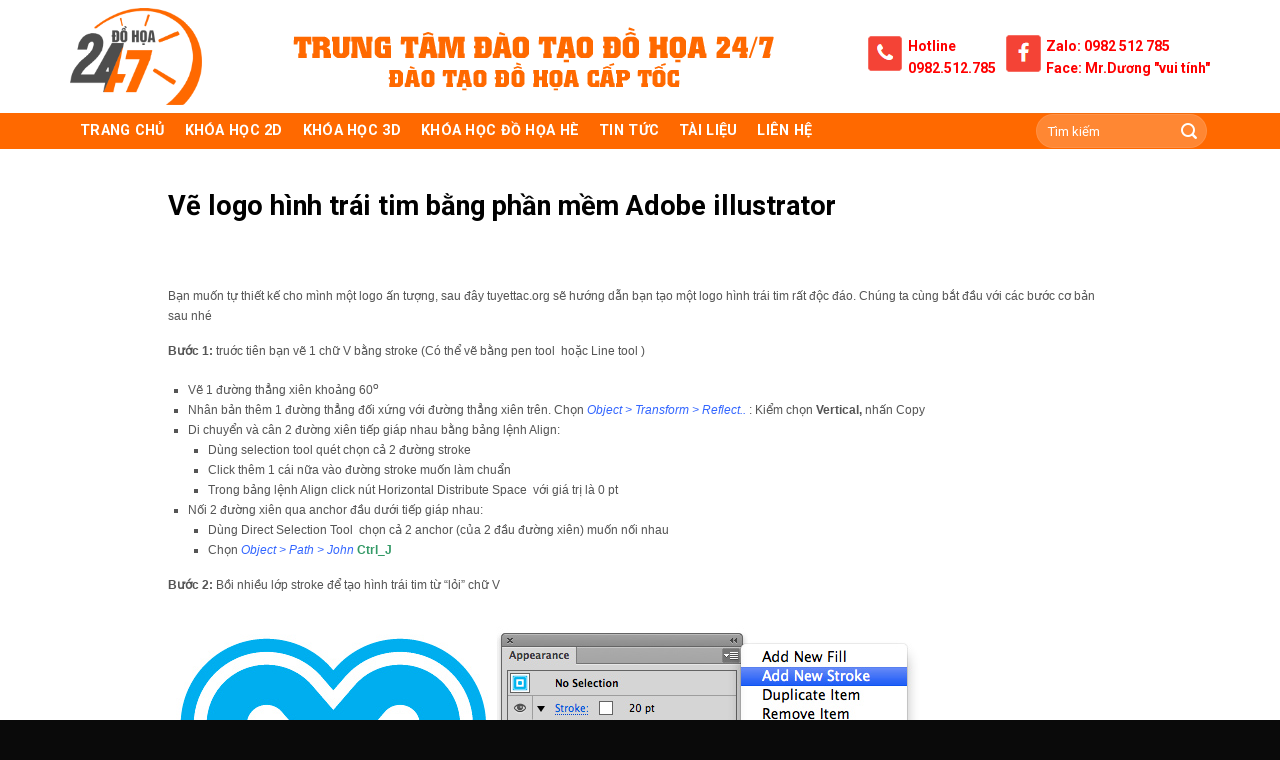

--- FILE ---
content_type: text/html; charset=UTF-8
request_url: https://tuyensinh247.edu.vn/ve-logo-hinh-trai-tim-bang-phan-mem-adobe-illustrator.html
body_size: 21026
content:
<!DOCTYPE html>
<html lang="vi" class="loading-site no-js">
<head>
	<meta charset="UTF-8" />
	<link rel="profile" href="https://gmpg.org/xfn/11" />
	<link rel="pingback" href="https://tuyensinh247.edu.vn/xmlrpc.php" />

	<script>(function(html){html.className = html.className.replace(/\bno-js\b/,'js')})(document.documentElement);</script>
<meta name='robots' content='index, follow, max-image-preview:large, max-snippet:-1, max-video-preview:-1' />
<meta name="viewport" content="width=device-width, initial-scale=1" />
	<!-- This site is optimized with the Yoast SEO Premium plugin v20.3 (Yoast SEO v26.7) - https://yoast.com/wordpress/plugins/seo/ -->
	<title>Vẽ logo hình trái tim bằng phần mềm Adobe illustrator - Tuyển Sinh 247</title>
	<meta name="description" content="dia chi hoc do hoa co ban nang cao uy tin tai ha noi khai giang khoa dao tao do hoa chuyen sau, do hoa in an bao chi to roi to gap" />
	<link rel="canonical" href="https://tuyensinh247.edu.vn/ve-logo-hinh-trai-tim-bang-phan-mem-adobe-illustrator.html" />
	<meta property="og:locale" content="vi_VN" />
	<meta property="og:type" content="article" />
	<meta property="og:title" content="Vẽ logo hình trái tim bằng phần mềm Adobe illustrator" />
	<meta property="og:description" content="dia chi hoc do hoa co ban nang cao uy tin tai ha noi khai giang khoa dao tao do hoa chuyen sau, do hoa in an bao chi to roi to gap" />
	<meta property="og:url" content="https://tuyensinh247.edu.vn/ve-logo-hinh-trai-tim-bang-phan-mem-adobe-illustrator.html" />
	<meta property="og:site_name" content="Tuyển Sinh 247" />
	<meta property="article:published_time" content="2017-08-10T08:17:21+00:00" />
	<meta name="author" content="kythuat" />
	<meta name="twitter:card" content="summary_large_image" />
	<meta name="twitter:label1" content="Được viết bởi" />
	<meta name="twitter:data1" content="kythuat" />
	<meta name="twitter:label2" content="Ước tính thời gian đọc" />
	<meta name="twitter:data2" content="3 phút" />
	<script type="application/ld+json" class="yoast-schema-graph">{"@context":"https://schema.org","@graph":[{"@type":"Article","@id":"https://tuyensinh247.edu.vn/ve-logo-hinh-trai-tim-bang-phan-mem-adobe-illustrator.html#article","isPartOf":{"@id":"https://tuyensinh247.edu.vn/ve-logo-hinh-trai-tim-bang-phan-mem-adobe-illustrator.html"},"author":{"name":"kythuat","@id":"https://tuyensinh247.edu.vn/#/schema/person/4e35c66ceeb634d31672d7cf2aa955f7"},"headline":"Vẽ logo hình trái tim bằng phần mềm Adobe illustrator","datePublished":"2017-08-10T08:17:21+00:00","mainEntityOfPage":{"@id":"https://tuyensinh247.edu.vn/ve-logo-hinh-trai-tim-bang-phan-mem-adobe-illustrator.html"},"wordCount":554,"commentCount":0,"publisher":{"@id":"https://tuyensinh247.edu.vn/#/schema/person/4e35c66ceeb634d31672d7cf2aa955f7"},"image":{"@id":"https://tuyensinh247.edu.vn/ve-logo-hinh-trai-tim-bang-phan-mem-adobe-illustrator.html#primaryimage"},"thumbnailUrl":"","keywords":["Đào tạo đồ họa","học đồ họa in trang báo chí","học đồ họa ở đâu hà nội","khóa học đồ họa","tài liệu học đồ họa"],"articleSection":["Tài liệu Illustrator"],"inLanguage":"vi"},{"@type":"WebPage","@id":"https://tuyensinh247.edu.vn/ve-logo-hinh-trai-tim-bang-phan-mem-adobe-illustrator.html","url":"https://tuyensinh247.edu.vn/ve-logo-hinh-trai-tim-bang-phan-mem-adobe-illustrator.html","name":"Vẽ logo hình trái tim bằng phần mềm Adobe illustrator - Tuyển Sinh 247","isPartOf":{"@id":"https://tuyensinh247.edu.vn/#website"},"primaryImageOfPage":{"@id":"https://tuyensinh247.edu.vn/ve-logo-hinh-trai-tim-bang-phan-mem-adobe-illustrator.html#primaryimage"},"image":{"@id":"https://tuyensinh247.edu.vn/ve-logo-hinh-trai-tim-bang-phan-mem-adobe-illustrator.html#primaryimage"},"thumbnailUrl":"","datePublished":"2017-08-10T08:17:21+00:00","description":"dia chi hoc do hoa co ban nang cao uy tin tai ha noi khai giang khoa dao tao do hoa chuyen sau, do hoa in an bao chi to roi to gap","breadcrumb":{"@id":"https://tuyensinh247.edu.vn/ve-logo-hinh-trai-tim-bang-phan-mem-adobe-illustrator.html#breadcrumb"},"inLanguage":"vi","potentialAction":[{"@type":"ReadAction","target":["https://tuyensinh247.edu.vn/ve-logo-hinh-trai-tim-bang-phan-mem-adobe-illustrator.html"]}]},{"@type":"ImageObject","inLanguage":"vi","@id":"https://tuyensinh247.edu.vn/ve-logo-hinh-trai-tim-bang-phan-mem-adobe-illustrator.html#primaryimage","url":"","contentUrl":""},{"@type":"BreadcrumbList","@id":"https://tuyensinh247.edu.vn/ve-logo-hinh-trai-tim-bang-phan-mem-adobe-illustrator.html#breadcrumb","itemListElement":[{"@type":"ListItem","position":1,"name":"Home","item":"https://tuyensinh247.edu.vn/"},{"@type":"ListItem","position":2,"name":"Tin Tức","item":"https://tuyensinh247.edu.vn/tin-tuc"},{"@type":"ListItem","position":3,"name":"Vẽ logo hình trái tim bằng phần mềm Adobe illustrator"}]},{"@type":"WebSite","@id":"https://tuyensinh247.edu.vn/#website","url":"https://tuyensinh247.edu.vn/","name":"Tuyển Sinh 247","description":"","publisher":{"@id":"https://tuyensinh247.edu.vn/#/schema/person/4e35c66ceeb634d31672d7cf2aa955f7"},"potentialAction":[{"@type":"SearchAction","target":{"@type":"EntryPoint","urlTemplate":"https://tuyensinh247.edu.vn/?s={search_term_string}"},"query-input":{"@type":"PropertyValueSpecification","valueRequired":true,"valueName":"search_term_string"}}],"inLanguage":"vi"},{"@type":["Person","Organization"],"@id":"https://tuyensinh247.edu.vn/#/schema/person/4e35c66ceeb634d31672d7cf2aa955f7","name":"kythuat","image":{"@type":"ImageObject","inLanguage":"vi","@id":"https://tuyensinh247.edu.vn/#/schema/person/image/","url":"https://tuyensinh247.edu.vn/wp-content/uploads/2023/04/co-hien-thu.png","contentUrl":"https://tuyensinh247.edu.vn/wp-content/uploads/2023/04/co-hien-thu.png","width":313,"height":309,"caption":"kythuat"},"logo":{"@id":"https://tuyensinh247.edu.vn/#/schema/person/image/"},"sameAs":["https://tuyensinh247.edu.vn/"],"url":"https://tuyensinh247.edu.vn/author/kythuat"}]}</script>
	<!-- / Yoast SEO Premium plugin. -->


<link rel='dns-prefetch' href='//cdn.jsdelivr.net' />
<link rel='dns-prefetch' href='//fonts.googleapis.com' />
<link href='https://fonts.gstatic.com' crossorigin rel='preconnect' />
<link rel='prefetch' href='https://tuyensinh247.edu.vn/wp-content/themes/flatsome/assets/js/flatsome.js?ver=f2c57559524d9813afd4' />
<link rel='prefetch' href='https://tuyensinh247.edu.vn/wp-content/themes/flatsome/assets/js/chunk.slider.js?ver=3.17.1' />
<link rel='prefetch' href='https://tuyensinh247.edu.vn/wp-content/themes/flatsome/assets/js/chunk.popups.js?ver=3.17.1' />
<link rel='prefetch' href='https://tuyensinh247.edu.vn/wp-content/themes/flatsome/assets/js/chunk.tooltips.js?ver=3.17.1' />
<link rel="alternate" type="application/rss+xml" title="Dòng thông tin Tuyển Sinh 247 &raquo;" href="https://tuyensinh247.edu.vn/feed" />
<link rel="alternate" title="oNhúng (JSON)" type="application/json+oembed" href="https://tuyensinh247.edu.vn/wp-json/oembed/1.0/embed?url=https%3A%2F%2Ftuyensinh247.edu.vn%2Fve-logo-hinh-trai-tim-bang-phan-mem-adobe-illustrator.html" />
<link rel="alternate" title="oNhúng (XML)" type="text/xml+oembed" href="https://tuyensinh247.edu.vn/wp-json/oembed/1.0/embed?url=https%3A%2F%2Ftuyensinh247.edu.vn%2Fve-logo-hinh-trai-tim-bang-phan-mem-adobe-illustrator.html&#038;format=xml" />
<style id='wp-img-auto-sizes-contain-inline-css' type='text/css'>
img:is([sizes=auto i],[sizes^="auto," i]){contain-intrinsic-size:3000px 1500px}
/*# sourceURL=wp-img-auto-sizes-contain-inline-css */
</style>
<style id='wp-emoji-styles-inline-css' type='text/css'>

	img.wp-smiley, img.emoji {
		display: inline !important;
		border: none !important;
		box-shadow: none !important;
		height: 1em !important;
		width: 1em !important;
		margin: 0 0.07em !important;
		vertical-align: -0.1em !important;
		background: none !important;
		padding: 0 !important;
	}
/*# sourceURL=wp-emoji-styles-inline-css */
</style>
<style id='wp-block-library-inline-css' type='text/css'>
:root{--wp-block-synced-color:#7a00df;--wp-block-synced-color--rgb:122,0,223;--wp-bound-block-color:var(--wp-block-synced-color);--wp-editor-canvas-background:#ddd;--wp-admin-theme-color:#007cba;--wp-admin-theme-color--rgb:0,124,186;--wp-admin-theme-color-darker-10:#006ba1;--wp-admin-theme-color-darker-10--rgb:0,107,160.5;--wp-admin-theme-color-darker-20:#005a87;--wp-admin-theme-color-darker-20--rgb:0,90,135;--wp-admin-border-width-focus:2px}@media (min-resolution:192dpi){:root{--wp-admin-border-width-focus:1.5px}}.wp-element-button{cursor:pointer}:root .has-very-light-gray-background-color{background-color:#eee}:root .has-very-dark-gray-background-color{background-color:#313131}:root .has-very-light-gray-color{color:#eee}:root .has-very-dark-gray-color{color:#313131}:root .has-vivid-green-cyan-to-vivid-cyan-blue-gradient-background{background:linear-gradient(135deg,#00d084,#0693e3)}:root .has-purple-crush-gradient-background{background:linear-gradient(135deg,#34e2e4,#4721fb 50%,#ab1dfe)}:root .has-hazy-dawn-gradient-background{background:linear-gradient(135deg,#faaca8,#dad0ec)}:root .has-subdued-olive-gradient-background{background:linear-gradient(135deg,#fafae1,#67a671)}:root .has-atomic-cream-gradient-background{background:linear-gradient(135deg,#fdd79a,#004a59)}:root .has-nightshade-gradient-background{background:linear-gradient(135deg,#330968,#31cdcf)}:root .has-midnight-gradient-background{background:linear-gradient(135deg,#020381,#2874fc)}:root{--wp--preset--font-size--normal:16px;--wp--preset--font-size--huge:42px}.has-regular-font-size{font-size:1em}.has-larger-font-size{font-size:2.625em}.has-normal-font-size{font-size:var(--wp--preset--font-size--normal)}.has-huge-font-size{font-size:var(--wp--preset--font-size--huge)}.has-text-align-center{text-align:center}.has-text-align-left{text-align:left}.has-text-align-right{text-align:right}.has-fit-text{white-space:nowrap!important}#end-resizable-editor-section{display:none}.aligncenter{clear:both}.items-justified-left{justify-content:flex-start}.items-justified-center{justify-content:center}.items-justified-right{justify-content:flex-end}.items-justified-space-between{justify-content:space-between}.screen-reader-text{border:0;clip-path:inset(50%);height:1px;margin:-1px;overflow:hidden;padding:0;position:absolute;width:1px;word-wrap:normal!important}.screen-reader-text:focus{background-color:#ddd;clip-path:none;color:#444;display:block;font-size:1em;height:auto;left:5px;line-height:normal;padding:15px 23px 14px;text-decoration:none;top:5px;width:auto;z-index:100000}html :where(.has-border-color){border-style:solid}html :where([style*=border-top-color]){border-top-style:solid}html :where([style*=border-right-color]){border-right-style:solid}html :where([style*=border-bottom-color]){border-bottom-style:solid}html :where([style*=border-left-color]){border-left-style:solid}html :where([style*=border-width]){border-style:solid}html :where([style*=border-top-width]){border-top-style:solid}html :where([style*=border-right-width]){border-right-style:solid}html :where([style*=border-bottom-width]){border-bottom-style:solid}html :where([style*=border-left-width]){border-left-style:solid}html :where(img[class*=wp-image-]){height:auto;max-width:100%}:where(figure){margin:0 0 1em}html :where(.is-position-sticky){--wp-admin--admin-bar--position-offset:var(--wp-admin--admin-bar--height,0px)}@media screen and (max-width:600px){html :where(.is-position-sticky){--wp-admin--admin-bar--position-offset:0px}}

/*# sourceURL=wp-block-library-inline-css */
</style><style id='global-styles-inline-css' type='text/css'>
:root{--wp--preset--aspect-ratio--square: 1;--wp--preset--aspect-ratio--4-3: 4/3;--wp--preset--aspect-ratio--3-4: 3/4;--wp--preset--aspect-ratio--3-2: 3/2;--wp--preset--aspect-ratio--2-3: 2/3;--wp--preset--aspect-ratio--16-9: 16/9;--wp--preset--aspect-ratio--9-16: 9/16;--wp--preset--color--black: #000000;--wp--preset--color--cyan-bluish-gray: #abb8c3;--wp--preset--color--white: #ffffff;--wp--preset--color--pale-pink: #f78da7;--wp--preset--color--vivid-red: #cf2e2e;--wp--preset--color--luminous-vivid-orange: #ff6900;--wp--preset--color--luminous-vivid-amber: #fcb900;--wp--preset--color--light-green-cyan: #7bdcb5;--wp--preset--color--vivid-green-cyan: #00d084;--wp--preset--color--pale-cyan-blue: #8ed1fc;--wp--preset--color--vivid-cyan-blue: #0693e3;--wp--preset--color--vivid-purple: #9b51e0;--wp--preset--gradient--vivid-cyan-blue-to-vivid-purple: linear-gradient(135deg,rgb(6,147,227) 0%,rgb(155,81,224) 100%);--wp--preset--gradient--light-green-cyan-to-vivid-green-cyan: linear-gradient(135deg,rgb(122,220,180) 0%,rgb(0,208,130) 100%);--wp--preset--gradient--luminous-vivid-amber-to-luminous-vivid-orange: linear-gradient(135deg,rgb(252,185,0) 0%,rgb(255,105,0) 100%);--wp--preset--gradient--luminous-vivid-orange-to-vivid-red: linear-gradient(135deg,rgb(255,105,0) 0%,rgb(207,46,46) 100%);--wp--preset--gradient--very-light-gray-to-cyan-bluish-gray: linear-gradient(135deg,rgb(238,238,238) 0%,rgb(169,184,195) 100%);--wp--preset--gradient--cool-to-warm-spectrum: linear-gradient(135deg,rgb(74,234,220) 0%,rgb(151,120,209) 20%,rgb(207,42,186) 40%,rgb(238,44,130) 60%,rgb(251,105,98) 80%,rgb(254,248,76) 100%);--wp--preset--gradient--blush-light-purple: linear-gradient(135deg,rgb(255,206,236) 0%,rgb(152,150,240) 100%);--wp--preset--gradient--blush-bordeaux: linear-gradient(135deg,rgb(254,205,165) 0%,rgb(254,45,45) 50%,rgb(107,0,62) 100%);--wp--preset--gradient--luminous-dusk: linear-gradient(135deg,rgb(255,203,112) 0%,rgb(199,81,192) 50%,rgb(65,88,208) 100%);--wp--preset--gradient--pale-ocean: linear-gradient(135deg,rgb(255,245,203) 0%,rgb(182,227,212) 50%,rgb(51,167,181) 100%);--wp--preset--gradient--electric-grass: linear-gradient(135deg,rgb(202,248,128) 0%,rgb(113,206,126) 100%);--wp--preset--gradient--midnight: linear-gradient(135deg,rgb(2,3,129) 0%,rgb(40,116,252) 100%);--wp--preset--font-size--small: 13px;--wp--preset--font-size--medium: 20px;--wp--preset--font-size--large: 36px;--wp--preset--font-size--x-large: 42px;--wp--preset--spacing--20: 0.44rem;--wp--preset--spacing--30: 0.67rem;--wp--preset--spacing--40: 1rem;--wp--preset--spacing--50: 1.5rem;--wp--preset--spacing--60: 2.25rem;--wp--preset--spacing--70: 3.38rem;--wp--preset--spacing--80: 5.06rem;--wp--preset--shadow--natural: 6px 6px 9px rgba(0, 0, 0, 0.2);--wp--preset--shadow--deep: 12px 12px 50px rgba(0, 0, 0, 0.4);--wp--preset--shadow--sharp: 6px 6px 0px rgba(0, 0, 0, 0.2);--wp--preset--shadow--outlined: 6px 6px 0px -3px rgb(255, 255, 255), 6px 6px rgb(0, 0, 0);--wp--preset--shadow--crisp: 6px 6px 0px rgb(0, 0, 0);}:where(.is-layout-flex){gap: 0.5em;}:where(.is-layout-grid){gap: 0.5em;}body .is-layout-flex{display: flex;}.is-layout-flex{flex-wrap: wrap;align-items: center;}.is-layout-flex > :is(*, div){margin: 0;}body .is-layout-grid{display: grid;}.is-layout-grid > :is(*, div){margin: 0;}:where(.wp-block-columns.is-layout-flex){gap: 2em;}:where(.wp-block-columns.is-layout-grid){gap: 2em;}:where(.wp-block-post-template.is-layout-flex){gap: 1.25em;}:where(.wp-block-post-template.is-layout-grid){gap: 1.25em;}.has-black-color{color: var(--wp--preset--color--black) !important;}.has-cyan-bluish-gray-color{color: var(--wp--preset--color--cyan-bluish-gray) !important;}.has-white-color{color: var(--wp--preset--color--white) !important;}.has-pale-pink-color{color: var(--wp--preset--color--pale-pink) !important;}.has-vivid-red-color{color: var(--wp--preset--color--vivid-red) !important;}.has-luminous-vivid-orange-color{color: var(--wp--preset--color--luminous-vivid-orange) !important;}.has-luminous-vivid-amber-color{color: var(--wp--preset--color--luminous-vivid-amber) !important;}.has-light-green-cyan-color{color: var(--wp--preset--color--light-green-cyan) !important;}.has-vivid-green-cyan-color{color: var(--wp--preset--color--vivid-green-cyan) !important;}.has-pale-cyan-blue-color{color: var(--wp--preset--color--pale-cyan-blue) !important;}.has-vivid-cyan-blue-color{color: var(--wp--preset--color--vivid-cyan-blue) !important;}.has-vivid-purple-color{color: var(--wp--preset--color--vivid-purple) !important;}.has-black-background-color{background-color: var(--wp--preset--color--black) !important;}.has-cyan-bluish-gray-background-color{background-color: var(--wp--preset--color--cyan-bluish-gray) !important;}.has-white-background-color{background-color: var(--wp--preset--color--white) !important;}.has-pale-pink-background-color{background-color: var(--wp--preset--color--pale-pink) !important;}.has-vivid-red-background-color{background-color: var(--wp--preset--color--vivid-red) !important;}.has-luminous-vivid-orange-background-color{background-color: var(--wp--preset--color--luminous-vivid-orange) !important;}.has-luminous-vivid-amber-background-color{background-color: var(--wp--preset--color--luminous-vivid-amber) !important;}.has-light-green-cyan-background-color{background-color: var(--wp--preset--color--light-green-cyan) !important;}.has-vivid-green-cyan-background-color{background-color: var(--wp--preset--color--vivid-green-cyan) !important;}.has-pale-cyan-blue-background-color{background-color: var(--wp--preset--color--pale-cyan-blue) !important;}.has-vivid-cyan-blue-background-color{background-color: var(--wp--preset--color--vivid-cyan-blue) !important;}.has-vivid-purple-background-color{background-color: var(--wp--preset--color--vivid-purple) !important;}.has-black-border-color{border-color: var(--wp--preset--color--black) !important;}.has-cyan-bluish-gray-border-color{border-color: var(--wp--preset--color--cyan-bluish-gray) !important;}.has-white-border-color{border-color: var(--wp--preset--color--white) !important;}.has-pale-pink-border-color{border-color: var(--wp--preset--color--pale-pink) !important;}.has-vivid-red-border-color{border-color: var(--wp--preset--color--vivid-red) !important;}.has-luminous-vivid-orange-border-color{border-color: var(--wp--preset--color--luminous-vivid-orange) !important;}.has-luminous-vivid-amber-border-color{border-color: var(--wp--preset--color--luminous-vivid-amber) !important;}.has-light-green-cyan-border-color{border-color: var(--wp--preset--color--light-green-cyan) !important;}.has-vivid-green-cyan-border-color{border-color: var(--wp--preset--color--vivid-green-cyan) !important;}.has-pale-cyan-blue-border-color{border-color: var(--wp--preset--color--pale-cyan-blue) !important;}.has-vivid-cyan-blue-border-color{border-color: var(--wp--preset--color--vivid-cyan-blue) !important;}.has-vivid-purple-border-color{border-color: var(--wp--preset--color--vivid-purple) !important;}.has-vivid-cyan-blue-to-vivid-purple-gradient-background{background: var(--wp--preset--gradient--vivid-cyan-blue-to-vivid-purple) !important;}.has-light-green-cyan-to-vivid-green-cyan-gradient-background{background: var(--wp--preset--gradient--light-green-cyan-to-vivid-green-cyan) !important;}.has-luminous-vivid-amber-to-luminous-vivid-orange-gradient-background{background: var(--wp--preset--gradient--luminous-vivid-amber-to-luminous-vivid-orange) !important;}.has-luminous-vivid-orange-to-vivid-red-gradient-background{background: var(--wp--preset--gradient--luminous-vivid-orange-to-vivid-red) !important;}.has-very-light-gray-to-cyan-bluish-gray-gradient-background{background: var(--wp--preset--gradient--very-light-gray-to-cyan-bluish-gray) !important;}.has-cool-to-warm-spectrum-gradient-background{background: var(--wp--preset--gradient--cool-to-warm-spectrum) !important;}.has-blush-light-purple-gradient-background{background: var(--wp--preset--gradient--blush-light-purple) !important;}.has-blush-bordeaux-gradient-background{background: var(--wp--preset--gradient--blush-bordeaux) !important;}.has-luminous-dusk-gradient-background{background: var(--wp--preset--gradient--luminous-dusk) !important;}.has-pale-ocean-gradient-background{background: var(--wp--preset--gradient--pale-ocean) !important;}.has-electric-grass-gradient-background{background: var(--wp--preset--gradient--electric-grass) !important;}.has-midnight-gradient-background{background: var(--wp--preset--gradient--midnight) !important;}.has-small-font-size{font-size: var(--wp--preset--font-size--small) !important;}.has-medium-font-size{font-size: var(--wp--preset--font-size--medium) !important;}.has-large-font-size{font-size: var(--wp--preset--font-size--large) !important;}.has-x-large-font-size{font-size: var(--wp--preset--font-size--x-large) !important;}
/*# sourceURL=global-styles-inline-css */
</style>

<style id='classic-theme-styles-inline-css' type='text/css'>
/*! This file is auto-generated */
.wp-block-button__link{color:#fff;background-color:#32373c;border-radius:9999px;box-shadow:none;text-decoration:none;padding:calc(.667em + 2px) calc(1.333em + 2px);font-size:1.125em}.wp-block-file__button{background:#32373c;color:#fff;text-decoration:none}
/*# sourceURL=/wp-includes/css/classic-themes.min.css */
</style>
<link data-minify="1" rel='stylesheet' id='contact-form-7-css' href='https://tuyensinh247.edu.vn/wp-content/cache/min/1/wp-content/plugins/contact-form-7/includes/css/styles-37de0cac5e923edfeeb0cdea29c3ea14.css' type='text/css' media='all' />
<link data-minify="1" rel='stylesheet' id='flatsome-main-css' href='https://tuyensinh247.edu.vn/wp-content/cache/min/1/wp-content/themes/flatsome/assets/css/flatsome-f5d0e30b10137cd08b2408331828396f.css' type='text/css' media='all' />
<style id='flatsome-main-inline-css' type='text/css'>
@font-face {
				font-family: "fl-icons";
				font-display: block;
				src: url(https://tuyensinh247.edu.vn/wp-content/themes/flatsome/assets/css/icons/fl-icons.eot?v=3.17.1);
				src:
					url(https://tuyensinh247.edu.vn/wp-content/themes/flatsome/assets/css/icons/fl-icons.eot#iefix?v=3.17.1) format("embedded-opentype"),
					url(https://tuyensinh247.edu.vn/wp-content/themes/flatsome/assets/css/icons/fl-icons.woff2?v=3.17.1) format("woff2"),
					url(https://tuyensinh247.edu.vn/wp-content/themes/flatsome/assets/css/icons/fl-icons.ttf?v=3.17.1) format("truetype"),
					url(https://tuyensinh247.edu.vn/wp-content/themes/flatsome/assets/css/icons/fl-icons.woff?v=3.17.1) format("woff"),
					url(https://tuyensinh247.edu.vn/wp-content/themes/flatsome/assets/css/icons/fl-icons.svg?v=3.17.1#fl-icons) format("svg");
			}
/*# sourceURL=flatsome-main-inline-css */
</style>
<link rel='stylesheet' id='flatsome-style-css' href='https://tuyensinh247.edu.vn/wp-content/themes/tuyen-sinh-247/style.css?ver=3.0' type='text/css' media='all' />
<link rel='stylesheet' id='flatsome-googlefonts-css' href='//fonts.googleapis.com/css?family=Roboto%3Aregular%2C700%2Cregular%2C700%2Cregular&#038;display=swap&#038;ver=3.9' type='text/css' media='all' />
<style id='rocket-lazyload-inline-css' type='text/css'>
.rll-youtube-player{position:relative;padding-bottom:56.23%;height:0;overflow:hidden;max-width:100%;}.rll-youtube-player iframe{position:absolute;top:0;left:0;width:100%;height:100%;z-index:100;background:0 0}.rll-youtube-player img{bottom:0;display:block;left:0;margin:auto;max-width:100%;width:100%;position:absolute;right:0;top:0;border:none;height:auto;cursor:pointer;-webkit-transition:.4s all;-moz-transition:.4s all;transition:.4s all}.rll-youtube-player img:hover{-webkit-filter:brightness(75%)}.rll-youtube-player .play{height:72px;width:72px;left:50%;top:50%;margin-left:-36px;margin-top:-36px;position:absolute;background:url(https://tuyensinh247.edu.vn/wp-content/plugins/wp-rocket/assets/img/youtube.png) no-repeat;cursor:pointer}
/*# sourceURL=rocket-lazyload-inline-css */
</style>
<script type="text/javascript" src="https://tuyensinh247.edu.vn/wp-includes/js/jquery/jquery.min.js?ver=3.7.1" id="jquery-core-js" defer></script>
<script type="text/javascript" src="https://tuyensinh247.edu.vn/wp-includes/js/jquery/jquery-migrate.min.js?ver=3.4.1" id="jquery-migrate-js" defer></script>
<link rel="https://api.w.org/" href="https://tuyensinh247.edu.vn/wp-json/" /><link rel="alternate" title="JSON" type="application/json" href="https://tuyensinh247.edu.vn/wp-json/wp/v2/posts/5108" /><link rel="EditURI" type="application/rsd+xml" title="RSD" href="https://tuyensinh247.edu.vn/xmlrpc.php?rsd" />
<style>.bg{opacity: 0; transition: opacity 1s; -webkit-transition: opacity 1s;} .bg-loaded{opacity: 1;}</style><link rel="icon" href="https://tuyensinh247.edu.vn/wp-content/uploads/2020/07/cropped-cropped-LOGO-247-1-32x32.png" sizes="32x32" />
<link rel="icon" href="https://tuyensinh247.edu.vn/wp-content/uploads/2020/07/cropped-cropped-LOGO-247-1-192x192.png" sizes="192x192" />
<link rel="apple-touch-icon" href="https://tuyensinh247.edu.vn/wp-content/uploads/2020/07/cropped-cropped-LOGO-247-1-180x180.png" />
<meta name="msapplication-TileImage" content="https://tuyensinh247.edu.vn/wp-content/uploads/2020/07/cropped-cropped-LOGO-247-1-270x270.png" />
<style id="custom-css" type="text/css">:root {--primary-color: #ff6900;}.container-width, .full-width .ubermenu-nav, .container, .row{max-width: 1170px}.row.row-collapse{max-width: 1140px}.row.row-small{max-width: 1162.5px}.row.row-large{max-width: 1200px}.header-main{height: 113px}#logo img{max-height: 113px}#logo{width:132px;}.header-bottom{min-height: 10px}.header-top{min-height: 30px}.transparent .header-main{height: 90px}.transparent #logo img{max-height: 90px}.has-transparent + .page-title:first-of-type,.has-transparent + #main > .page-title,.has-transparent + #main > div > .page-title,.has-transparent + #main .page-header-wrapper:first-of-type .page-title{padding-top: 140px;}.header.show-on-scroll,.stuck .header-main{height:70px!important}.stuck #logo img{max-height: 70px!important}.search-form{ width: 45%;}.header-bottom {background-color: #ff6900}.stuck .header-main .nav > li > a{line-height: 50px }.header-bottom-nav > li > a{line-height: 16px }@media (max-width: 549px) {.header-main{height: 70px}#logo img{max-height: 70px}}.nav-dropdown-has-arrow.nav-dropdown-has-border li.has-dropdown:before{border-bottom-color: #ff6900;}.nav .nav-dropdown{border-color: #ff6900 }/* Color */.accordion-title.active, .has-icon-bg .icon .icon-inner,.logo a, .primary.is-underline, .primary.is-link, .badge-outline .badge-inner, .nav-outline > li.active> a,.nav-outline >li.active > a, .cart-icon strong,[data-color='primary'], .is-outline.primary{color: #ff6900;}/* Color !important */[data-text-color="primary"]{color: #ff6900!important;}/* Background Color */[data-text-bg="primary"]{background-color: #ff6900;}/* Background */.scroll-to-bullets a,.featured-title, .label-new.menu-item > a:after, .nav-pagination > li > .current,.nav-pagination > li > span:hover,.nav-pagination > li > a:hover,.has-hover:hover .badge-outline .badge-inner,button[type="submit"], .button.wc-forward:not(.checkout):not(.checkout-button), .button.submit-button, .button.primary:not(.is-outline),.featured-table .title,.is-outline:hover, .has-icon:hover .icon-label,.nav-dropdown-bold .nav-column li > a:hover, .nav-dropdown.nav-dropdown-bold > li > a:hover, .nav-dropdown-bold.dark .nav-column li > a:hover, .nav-dropdown.nav-dropdown-bold.dark > li > a:hover, .header-vertical-menu__opener ,.is-outline:hover, .tagcloud a:hover,.grid-tools a, input[type='submit']:not(.is-form), .box-badge:hover .box-text, input.button.alt,.nav-box > li > a:hover,.nav-box > li.active > a,.nav-pills > li.active > a ,.current-dropdown .cart-icon strong, .cart-icon:hover strong, .nav-line-bottom > li > a:before, .nav-line-grow > li > a:before, .nav-line > li > a:before,.banner, .header-top, .slider-nav-circle .flickity-prev-next-button:hover svg, .slider-nav-circle .flickity-prev-next-button:hover .arrow, .primary.is-outline:hover, .button.primary:not(.is-outline), input[type='submit'].primary, input[type='submit'].primary, input[type='reset'].button, input[type='button'].primary, .badge-inner{background-color: #ff6900;}/* Border */.nav-vertical.nav-tabs > li.active > a,.scroll-to-bullets a.active,.nav-pagination > li > .current,.nav-pagination > li > span:hover,.nav-pagination > li > a:hover,.has-hover:hover .badge-outline .badge-inner,.accordion-title.active,.featured-table,.is-outline:hover, .tagcloud a:hover,blockquote, .has-border, .cart-icon strong:after,.cart-icon strong,.blockUI:before, .processing:before,.loading-spin, .slider-nav-circle .flickity-prev-next-button:hover svg, .slider-nav-circle .flickity-prev-next-button:hover .arrow, .primary.is-outline:hover{border-color: #ff6900}.nav-tabs > li.active > a{border-top-color: #ff6900}.widget_shopping_cart_content .blockUI.blockOverlay:before { border-left-color: #ff6900 }.woocommerce-checkout-review-order .blockUI.blockOverlay:before { border-left-color: #ff6900 }/* Fill */.slider .flickity-prev-next-button:hover svg,.slider .flickity-prev-next-button:hover .arrow{fill: #ff6900;}/* Focus */.primary:focus-visible, .submit-button:focus-visible, button[type="submit"]:focus-visible { outline-color: #ff6900!important; }.success.is-underline:hover,.success.is-outline:hover,.success{background-color: #ff6900}.success-color, .success.is-link, .success.is-outline{color: #ff6900;}.success-border{border-color: #ff6900!important;}/* Color !important */[data-text-color="success"]{color: #ff6900!important;}/* Background Color */[data-text-bg="success"]{background-color: #ff6900;}body{font-size: 100%;}@media screen and (max-width: 549px){body{font-size: 100%;}}body{font-family: Roboto, sans-serif;}body {font-weight: 400;font-style: normal;}.nav > li > a {font-family: Roboto, sans-serif;}.mobile-sidebar-levels-2 .nav > li > ul > li > a {font-family: Roboto, sans-serif;}.nav > li > a,.mobile-sidebar-levels-2 .nav > li > ul > li > a {font-weight: 700;font-style: normal;}h1,h2,h3,h4,h5,h6,.heading-font, .off-canvas-center .nav-sidebar.nav-vertical > li > a{font-family: Roboto, sans-serif;}h1,h2,h3,h4,h5,h6,.heading-font,.banner h1,.banner h2 {font-weight: 700;font-style: normal;}.alt-font{font-family: Roboto, sans-serif;}.alt-font {font-weight: 400!important;font-style: normal!important;}.header:not(.transparent) .header-bottom-nav.nav > li > a{color: #ffffff;}.header:not(.transparent) .header-bottom-nav.nav > li > a:hover,.header:not(.transparent) .header-bottom-nav.nav > li.active > a,.header:not(.transparent) .header-bottom-nav.nav > li.current > a,.header:not(.transparent) .header-bottom-nav.nav > li > a.active,.header:not(.transparent) .header-bottom-nav.nav > li > a.current{color: #ffffff;}.header-bottom-nav.nav-line-bottom > li > a:before,.header-bottom-nav.nav-line-grow > li > a:before,.header-bottom-nav.nav-line > li > a:before,.header-bottom-nav.nav-box > li > a:hover,.header-bottom-nav.nav-box > li.active > a,.header-bottom-nav.nav-pills > li > a:hover,.header-bottom-nav.nav-pills > li.active > a{color:#FFF!important;background-color: #ffffff;}.absolute-footer, html{background-color: #0a0a0a}.nav-vertical-fly-out > li + li {border-top-width: 1px; border-top-style: solid;}.label-new.menu-item > a:after{content:"New";}.label-hot.menu-item > a:after{content:"Hot";}.label-sale.menu-item > a:after{content:"Sale";}.label-popular.menu-item > a:after{content:"Popular";}</style>		<style type="text/css" id="wp-custom-css">
			.call-left{
	float:left;
}
.call-right{
	float:right;
	margin-left:10px;
}
.call-left1{
	float:left;
}
.text-call{
	float:left;
	margin-left:10px
}
.text-call{
	color:Black;
	font-weight:bold;
	font-size:14px;
}
.text-call a{
	color:red;
	font-weight:bold;
	margin-left:-5px;
}
.uxfooter a{
	color:white;
}

.nav-dropdown>li.nav-dropdown-col{display:block}
.nav-dropdown{ padding:0}
.nav-dropdown .nav-dropdown-col>a, .nav-dropdown li a{font-weight:normal !important; text-transform:none !important;font-size:15px; font-weight:500}
.nav-dropdown .nav-dropdown-col>ul li:hover{background:#045d9c;}
.nav-dropdown-default>li:hover>a, .nav-dropdown .nav-dropdown-col>ul li:hover>a{color:white}
.nav-dropdown-default>li:hover{background:#045d9c}
.nav-dropdown-default>li>a{border-bottom:0 !important}.nav-dropdown-has-arrow li.has-dropdown:before{border-width: 10px;
    margin-left: -10px;}
.nav-dropdown .nav-dropdown-col>ul{margin-top:-40px;box-shadow: 2px 2px 5px #828282;display:none;position: absolute;
    left: 100%;z-index: 9;background: #0877cc;min-width: 240px;}
.nav-dropdown>li.nav-dropdown-col{width:100%;border-right:0}
.nav-dropdown .nav-dropdown-col>ul li a{padding:10px;  text-transform: none;color:white;}
.header-nav li.nav-dropdown-col:hover >ul{display:block !important}

.nav-dropdown-default li a{
	color:white;
}
.icb h5{
	font-size:300%;
	color:yellow;
}
.icb h6{
	color:#ffffff;
	font-size:120%;
}
.header-nav.header-bottom-nav.nav-left li{
	margin:0;
	padding:0 10px;
}
.header-nav.header-bottom-nav.nav-left li:hover{
	background:#d68700;
}


.nav-dropdown-default .nav-column li>a, .nav-dropdown.nav-dropdown-default>li>a{
	font-size:80%!important;
	color:white;
}

.sub-menu.nav-dropdown.nav-dropdown-default,.sub-menu.nav-dropdown.nav-dropdown-default.tooltipstered{
	background:#ff6900;
}




.bth{
	padding-left:5px;
	padding-right:5px;
	font-size:80%;
	margin:-20px 0 30px 0;
}





.post-sidebar.large-3.col, .large-3.col{
	padding:0 10px 0 0;
}
.row-divided>.col+.col:not(.large-12) {
    border-left: none;
}
.post-sidebar.large-3.col .gdlr-sidebar.gdlr-right-sidebar.four.columns,.gdlr-sidebar.gdlr-right-sidebar.four.columns{
	padding:0;
}
.archive-page-header{
	display:none;
	
}
.row.row-large.row-divided {
	background:white!important;
}
.is-divider,.entry-category.is-xsmall{
	display:none;
}
.entry-title{
	margin-top:10px;
}
.col-divided{
	border:none;
}
.lophoc_dangky p{
	color: red;
	text-align:center;
}
.lophoc_dangky{
	color: red;
	text-align:center;
	background:#ffc107;
	padding:10px 30px;
	border-radius:10px;
	font-weight:bold;
}
.lophoc_dangky .dktv{
	font-size:150%;
	font-weight:bold;
}
.wpcf7-form-control.has-spinner.wpcf7-submit{
	margin-left:5%;
	background:red;
}
.khoihvs .box-text{
    background: white;
    border-radius: 10px;
    padding-top: 47px;
    margin-top: -37px;
    z-index: -1;
}
.wpcf7-spinner{
	display:none;
}
.wpcf7 form.sent .wpcf7-response-output{
	background:white;
	border:none;
}
.footer-wrapper{
	z-index:99;
}
div.info-hotrokt span{
	color: #f55438;
}
.post-views.content-post.post-11137.entry-meta{
	text-align:right;
}
.has-dropdown .icon-angle-down{
	display:none;
}
.nav-dropdown.nav-dropdown-simple{
	padding:0;
}
.nav-dropdown.nav-dropdown-simple>li{
	width:260px;
}
.nav-dropdown.nav-dropdown-simple>li>a{
	color:black;
	font-size:80%;
}
.nav-dropdown-simple .nav-column li>a:hover, .nav-dropdown.nav-dropdown-simple>li>a:hover {
    background-color: red;
	color:white;
}
.post-title.is-large, .from_the_blog_excerpt  {
	color:black;
}
.post-title.is-large:hover{
	color:red;
}
.entry-title,.entry-content.single-page{
	color:black;
}
.video.video-fit.mb{
	padding-top:0!important;
}		</style>
		<noscript><style id="rocket-lazyload-nojs-css">.rll-youtube-player, [data-lazy-src]{display:none !important;}</style></noscript></head>

<body data-rsssl=1 class="wp-singular post-template-default single single-post postid-5108 single-format-standard wp-theme-flatsome wp-child-theme-tuyen-sinh-247 lightbox nav-dropdown-has-arrow nav-dropdown-has-shadow nav-dropdown-has-border">


<a class="skip-link screen-reader-text" href="#main">Skip to content</a>

<div id="wrapper">

	
	<header id="header" class="header ">
		<div class="header-wrapper">
			<div id="masthead" class="header-main hide-for-sticky">
      <div class="header-inner flex-row container logo-left medium-logo-center" role="navigation">

          <!-- Logo -->
          <div id="logo" class="flex-col logo">
            
<!-- Header logo -->
<a href="https://tuyensinh247.edu.vn/" title="Tuyển Sinh 247" rel="home">
		<img width="400" height="293" src="data:image/svg+xml,%3Csvg%20xmlns='http://www.w3.org/2000/svg'%20viewBox='0%200%20400%20293'%3E%3C/svg%3E" class="header_logo header-logo" alt="Tuyển Sinh 247" data-lazy-src="https://tuyensinh247.edu.vn/wp-content/uploads/2020/07/LOGO-247.png"/><noscript><img width="400" height="293" src="https://tuyensinh247.edu.vn/wp-content/uploads/2020/07/LOGO-247.png" class="header_logo header-logo" alt="Tuyển Sinh 247"/></noscript><img  width="400" height="293" src="data:image/svg+xml,%3Csvg%20xmlns='http://www.w3.org/2000/svg'%20viewBox='0%200%20400%20293'%3E%3C/svg%3E" class="header-logo-dark" alt="Tuyển Sinh 247" data-lazy-src="https://tuyensinh247.edu.vn/wp-content/uploads/2020/07/LOGO-247.png"/><noscript><img  width="400" height="293" src="https://tuyensinh247.edu.vn/wp-content/uploads/2020/07/LOGO-247.png" class="header-logo-dark" alt="Tuyển Sinh 247"/></noscript></a>
          </div>

          <!-- Mobile Left Elements -->
          <div class="flex-col show-for-medium flex-left">
            <ul class="mobile-nav nav nav-left ">
              <li class="nav-icon has-icon">
  <div class="header-button">		<a href="#" data-open="#main-menu" data-pos="left" data-bg="main-menu-overlay" data-color="" class="icon primary button round is-small" aria-label="Menu" aria-controls="main-menu" aria-expanded="false">

		  <i class="icon-menu" ></i>
		  		</a>
	 </div> </li>
            </ul>
          </div>

          <!-- Left Elements -->
          <div class="flex-col hide-for-medium flex-left
            flex-grow">
            <ul class="header-nav header-nav-main nav nav-left  nav-uppercase" >
              <li class="html custom html_topbar_right"><img src="data:image/svg+xml,%3Csvg%20xmlns='http://www.w3.org/2000/svg'%20viewBox='0%200%200%200'%3E%3C/svg%3E" data-lazy-src="/wp-content//uploads/2023/04/logo-trung-tam-dao-tao-do-hoa-vitadu.png"><noscript><img src="/wp-content//uploads/2023/04/logo-trung-tam-dao-tao-do-hoa-vitadu.png"></noscript></li>            </ul>
          </div>

          <!-- Right Elements -->
          <div class="flex-col hide-for-medium flex-right">
            <ul class="header-nav header-nav-main nav nav-right  nav-uppercase">
              <li class="html custom html_topbar_left"><div id="call">
	<div class="call-left">
		<div class="call-left1"><img src="data:image/svg+xml,%3Csvg%20xmlns='http://www.w3.org/2000/svg'%20viewBox='0%200%200%200'%3E%3C/svg%3E" data-lazy-src="/wp-content/uploads/2023/04/logo-vitadu-call-1.png" ><noscript><img src="/wp-content/uploads/2023/04/logo-vitadu-call-1.png" ></noscript></div>
		<div class="text-call"><a href="">Hotline</a></br><a href="tel:0982512785">0982.512.785</a></div>
	</div>
	<div class="call-right">
		<div class="call-left1"><img src="data:image/svg+xml,%3Csvg%20xmlns='http://www.w3.org/2000/svg'%20viewBox='0%200%200%200'%3E%3C/svg%3E" data-lazy-src="/wp-content/uploads/2023/04/logo-vitadu-face-1.png" ><noscript><img src="/wp-content/uploads/2023/04/logo-vitadu-face-1.png" ></noscript></div>
		<div class="text-call"><a href="https://zalo.me/0708666100">Zalo: 0982 512 785</a></br><a href="https://www.facebook.com/duongvanbon">Face: Mr.Dương "vui tính"</a></div>
	</div>
</div>
</li>            </ul>
          </div>

          <!-- Mobile Right Elements -->
          <div class="flex-col show-for-medium flex-right">
            <ul class="mobile-nav nav nav-right ">
              <li class="header-search header-search-dropdown has-icon has-dropdown menu-item-has-children">
	<div class="header-button">	<a href="#" aria-label="Search" class="icon primary button round is-small"><i class="icon-search" ></i></a>
	</div>	<ul class="nav-dropdown nav-dropdown-default">
	 	<li class="header-search-form search-form html relative has-icon">
	<div class="header-search-form-wrapper">
		<div class="searchform-wrapper ux-search-box relative form-flat is-normal"><form method="get" class="searchform" action="https://tuyensinh247.edu.vn/" role="search">
		<div class="flex-row relative">
			<div class="flex-col flex-grow">
	   	   <input type="search" class="search-field mb-0" name="s" value="" id="s" placeholder="Tìm kiếm" />
			</div>
			<div class="flex-col">
				<button type="submit" class="ux-search-submit submit-button secondary button icon mb-0" aria-label="Submit">
					<i class="icon-search" ></i>				</button>
			</div>
		</div>
    <div class="live-search-results text-left z-top"></div>
</form>
</div>	</div>
</li>
	</ul>
</li>
            </ul>
          </div>

      </div>

            <div class="container"><div class="top-divider full-width"></div></div>
      </div>
<div id="wide-nav" class="header-bottom wide-nav hide-for-sticky nav-dark hide-for-medium">
    <div class="flex-row container">

                        <div class="flex-col hide-for-medium flex-left">
                <ul class="nav header-nav header-bottom-nav nav-left  nav-size-medium nav-spacing-xlarge nav-uppercase">
                    <li id="menu-item-17754" class="menu-item menu-item-type-post_type menu-item-object-page menu-item-home menu-item-17754 menu-item-design-default"><a href="https://tuyensinh247.edu.vn/" class="nav-top-link">TRANG CHỦ</a></li>
<li id="menu-item-17711" class="menu-item menu-item-type-custom menu-item-object-custom menu-item-has-children menu-item-17711 menu-item-design-default has-dropdown"><a target="_blank" rel="noopener noreferrer" href="https://tuyensinh247.edu.vn/khoa-hoc-do-hoa-2d" class="nav-top-link" aria-expanded="false" aria-haspopup="menu">KHÓA HỌC 2D<i class="icon-angle-down" ></i></a>
<ul class="sub-menu nav-dropdown nav-dropdown-default">
	<li id="menu-item-17769" class="menu-item menu-item-type-post_type menu-item-object-page menu-item-17769"><a target="_blank" rel="noopener noreferrer" href="https://tuyensinh247.edu.vn/khoa-hoc-do-hoa-2d">Khóa học đồ họa 2D combo</a></li>
	<li id="menu-item-17771" class="menu-item menu-item-type-post_type menu-item-object-page menu-item-17771"><a target="_blank" rel="noopener noreferrer" href="https://tuyensinh247.edu.vn/khoa-hoc-photoshop">Khóa học Photoshop</a></li>
	<li id="menu-item-17770" class="menu-item menu-item-type-post_type menu-item-object-page menu-item-17770"><a target="_blank" rel="noopener noreferrer" href="https://tuyensinh247.edu.vn/khoa-hoc-illlustrator">Khóa học Illustrator</a></li>
	<li id="menu-item-17772" class="menu-item menu-item-type-post_type menu-item-object-page menu-item-17772"><a target="_blank" rel="noopener noreferrer" href="https://tuyensinh247.edu.vn/khoa-hoc-coreldraw">Khóa học Corel draw</a></li>
	<li id="menu-item-17773" class="menu-item menu-item-type-post_type menu-item-object-page menu-item-17773"><a target="_blank" rel="noopener noreferrer" href="https://tuyensinh247.edu.vn/khoa-hoc-indesign">Khóa học Indesign</a></li>
</ul>
</li>
<li id="menu-item-17763" class="menu-item menu-item-type-post_type menu-item-object-page menu-item-has-children menu-item-17763 menu-item-design-default has-dropdown"><a target="_blank" rel="noopener noreferrer" href="https://tuyensinh247.edu.vn/khoa-hoc-3d-kien-truc-noi-that" class="nav-top-link" aria-expanded="false" aria-haspopup="menu">KHÓA HỌC 3D<i class="icon-angle-down" ></i></a>
<ul class="sub-menu nav-dropdown nav-dropdown-default">
	<li id="menu-item-17767" class="menu-item menu-item-type-post_type menu-item-object-page menu-item-17767"><a target="_blank" rel="noopener noreferrer" href="https://tuyensinh247.edu.vn/khoa-hoc-3d-kien-truc-noi-that">Combo 3D Nội Thất Kiến Trúc</a></li>
	<li id="menu-item-17766" class="menu-item menu-item-type-post_type menu-item-object-page menu-item-17766"><a target="_blank" rel="noopener noreferrer" href="https://tuyensinh247.edu.vn/khoa-hoc-autocad">Khóa học Autocad</a></li>
	<li id="menu-item-17764" class="menu-item menu-item-type-post_type menu-item-object-page menu-item-17764"><a target="_blank" rel="noopener noreferrer" href="https://tuyensinh247.edu.vn/khoa-hoc-3ds-max">Khóa học 3Ds Max</a></li>
	<li id="menu-item-17765" class="menu-item menu-item-type-post_type menu-item-object-page menu-item-17765"><a target="_blank" rel="noopener noreferrer" href="https://tuyensinh247.edu.vn/khoa-hoc-sketchup">Khóa học Sketchup</a></li>
</ul>
</li>
<li id="menu-item-17774" class="menu-item menu-item-type-post_type menu-item-object-page menu-item-17774 menu-item-design-default"><a href="https://tuyensinh247.edu.vn/khoa-hoc-do-hoa-danh-cho-tre-em" class="nav-top-link">Khóa học đồ họa hè</a></li>
<li id="menu-item-19453" class="menu-item menu-item-type-taxonomy menu-item-object-category menu-item-19453 menu-item-design-default"><a href="https://tuyensinh247.edu.vn/tin-tuc" class="nav-top-link">Tin tức</a></li>
<li id="menu-item-19454" class="menu-item menu-item-type-taxonomy menu-item-object-category menu-item-has-children menu-item-19454 menu-item-design-default has-dropdown"><a href="https://tuyensinh247.edu.vn/tai-lieu" class="nav-top-link" aria-expanded="false" aria-haspopup="menu">Tài liệu<i class="icon-angle-down" ></i></a>
<ul class="sub-menu nav-dropdown nav-dropdown-default">
	<li id="menu-item-19455" class="menu-item menu-item-type-taxonomy menu-item-object-category menu-item-19455"><a href="https://tuyensinh247.edu.vn/tai-lieu-corel-draw">Tài liệu Corel Draw</a></li>
	<li id="menu-item-19456" class="menu-item menu-item-type-taxonomy menu-item-object-category menu-item-19456"><a href="https://tuyensinh247.edu.vn/tai-lieu-photoshop">Tài liệu photoshop</a></li>
	<li id="menu-item-19457" class="menu-item menu-item-type-taxonomy menu-item-object-category current-post-ancestor current-menu-parent current-post-parent menu-item-19457 active"><a href="https://tuyensinh247.edu.vn/tai-lieu-illustrator">Tài liệu Illustrator</a></li>
	<li id="menu-item-19458" class="menu-item menu-item-type-taxonomy menu-item-object-category menu-item-19458"><a href="https://tuyensinh247.edu.vn/tai-lieu-indesign">Tài liệu Indesign</a></li>
	<li id="menu-item-19459" class="menu-item menu-item-type-taxonomy menu-item-object-category menu-item-19459"><a href="https://tuyensinh247.edu.vn/ky-thuat-in">Kỹ thuật in</a></li>
	<li id="menu-item-19460" class="menu-item menu-item-type-taxonomy menu-item-object-category menu-item-19460"><a href="https://tuyensinh247.edu.vn/phim-tat">Phím tắt</a></li>
</ul>
</li>
<li id="menu-item-17768" class="menu-item menu-item-type-post_type menu-item-object-page menu-item-17768 menu-item-design-default"><a href="https://tuyensinh247.edu.vn/lien-he" class="nav-top-link">Liên hệ</a></li>
                </ul>
            </div>
            
            
                        <div class="flex-col hide-for-medium flex-right flex-grow">
              <ul class="nav header-nav header-bottom-nav nav-right  nav-size-medium nav-spacing-xlarge nav-uppercase">
                   <li class="header-search-form search-form html relative has-icon">
	<div class="header-search-form-wrapper">
		<div class="searchform-wrapper ux-search-box relative form-flat is-normal"><form method="get" class="searchform" action="https://tuyensinh247.edu.vn/" role="search">
		<div class="flex-row relative">
			<div class="flex-col flex-grow">
	   	   <input type="search" class="search-field mb-0" name="s" value="" id="s" placeholder="Tìm kiếm" />
			</div>
			<div class="flex-col">
				<button type="submit" class="ux-search-submit submit-button secondary button icon mb-0" aria-label="Submit">
					<i class="icon-search" ></i>				</button>
			</div>
		</div>
    <div class="live-search-results text-left z-top"></div>
</form>
</div>	</div>
</li>
              </ul>
            </div>
            
            
    </div>
</div>

<div class="header-bg-container fill"><div class="header-bg-image fill"></div><div class="header-bg-color fill"></div></div>		</div>
	</header>

	
	<main id="main" class="">

<div id="content" class="blog-wrapper blog-single page-wrapper">
	
<div class="row align-center">
	<div class="large-10 col">
	
	


<article id="post-5108" class="post-5108 post type-post status-publish format-standard has-post-thumbnail hentry category-tai-lieu-illustrator tag-dao-tao-do-hoa tag-hoc-do-hoa-in-trang-bao-chi tag-hoc-do-hoa-o-dau-ha-noi tag-khoa-hoc-do-hoa tag-tai-lieu-hoc-do-hoa">
	<div class="article-inner ">
		<header class="entry-header">
	<div class="entry-header-text entry-header-text-top text-left">
		<h1 class="entry-title">Vẽ logo hình trái tim bằng phần mềm Adobe illustrator</h1><div class="entry-divider is-divider small"></div>
	</div>
				</header>
		<div class="entry-content single-page">

	<p style="margin: 0px; padding: 0px 0px 15px; color: #555555; font-family: Arial, Tahoma, Verdana; font-size: 12px; line-height: 20px;">Bạn muốn tự thiết kế cho mình một logo ấn tượng, sau đây tuyettac.org sẽ hướng dẫn bạn tạo một logo hình trái tim rất độc đáo. Chúng ta cùng bắt đầu với các bước cơ bản sau nhé</p>
<p style="margin: 0px; padding: 0px 0px 15px; color: #555555; font-family: Arial, Tahoma, Verdana; font-size: 12px; line-height: 20px;"><strong>Bước 1:</strong> truớc tiên bạn vẽ 1 chữ V bằng stroke (Có thể vẽ bằng pen tool  hoặc Line tool )</p>
<ul style="list-style-type: square; margin: 0px; padding: 0px 0px 15px; color: #555555; font-family: Arial, Tahoma, Verdana; font-size: 12px; line-height: 20px;">
<li style="list-style-type: square; margin: 0px 0px 0px 20px; padding: 0px;">Vẽ 1 đường thẳng xiên khoảng 60<sup>o</sup></li>
<li style="list-style-type: square; margin: 0px 0px 0px 20px; padding: 0px;">Nhân bản thêm 1 đường thẳng đối xứng với đường thẳng xiên trên. Chọn <em><span style="color: #3366ff;">Object &gt; Transform &gt; Reflect..</span> </em>: Kiểm chọn <strong>Vertical,</strong> nhấn Copy</li>
<li style="list-style-type: square; margin: 0px 0px 0px 20px; padding: 0px;">Di chuyển và cân 2 đường xiên tiếp giáp nhau bằng bảng lệnh Align:
<ul style="list-style-type: square; margin: 0px; padding: 0px;">
<li style="list-style-type: square; margin: 0px 0px 0px 20px; padding: 0px;">Dùng selection tool quét chọn cả 2 đường stroke</li>
<li style="list-style-type: square; margin: 0px 0px 0px 20px; padding: 0px;">Click thêm 1 cái nữa vào đường stroke muốn làm chuẩn</li>
<li style="list-style-type: square; margin: 0px 0px 0px 20px; padding: 0px;">Trong bảng lệnh Align click nút Horizontal Distribute Space  với giá trị là 0 pt</li>
</ul>
</li>
<li style="list-style-type: square; margin: 0px 0px 0px 20px; padding: 0px;">Nối 2 đường xiên qua anchor đầu dưới tiếp giáp nhau:
<ul style="list-style-type: square; margin: 0px; padding: 0px;">
<li style="list-style-type: square; margin: 0px 0px 0px 20px; padding: 0px;">Dùng Direct Selection Tool  chọn cả 2 anchor (của 2 đầu đường xiên) muốn nối nhau</li>
<li style="list-style-type: square; margin: 0px 0px 0px 20px; padding: 0px;">Chọn <em><span style="color: #3366ff;">Object &gt; Path &gt; John</span></em> <span style="color: #339966;"><strong>Ctrl_J</strong></span></li>
</ul>
</li>
</ul>
<p style="margin: 0px; padding: 0px 0px 15px; color: #555555; font-family: Arial, Tahoma, Verdana; font-size: 12px; line-height: 20px;"><strong>Bước 2:</strong> Bồi nhiều lớp stroke để tạo hình trái tim từ “lỏi” chữ V</p>
<p style="margin: 0px; padding: 0px 0px 15px; color: #555555; font-family: Arial, Tahoma, Verdana; font-size: 12px; line-height: 20px;"><img fetchpriority="high" decoding="async" class="alignnone" style="padding: 0px; margin: 0px 0px 10px; display: inline; max-width: 100%;" src="data:image/svg+xml,%3Csvg%20xmlns='http://www.w3.org/2000/svg'%20viewBox='0%200%20763%20349'%3E%3C/svg%3E" alt="" width="763" height="349" data-lazy-src="https://lh6.googleusercontent.com/-ZpvUj75CuXA/UTLoTgxB5wI/AAAAAAAANRI/7ToZ_LLwSb8/s763/heart06a.jpg" /><noscript><img fetchpriority="high" decoding="async" class="alignnone" style="padding: 0px; margin: 0px 0px 10px; display: inline; max-width: 100%;" src="https://lh6.googleusercontent.com/-ZpvUj75CuXA/UTLoTgxB5wI/AAAAAAAANRI/7ToZ_LLwSb8/s763/heart06a.jpg" alt="" width="763" height="349" /></noscript></p>
<p style="margin: 0px; padding: 0px 0px 15px; color: #555555; font-family: Arial, Tahoma, Verdana; font-size: 12px; line-height: 20px;">Trong bảng lệnh Appearance</p>
<ul style="list-style-type: square; margin: 0px; padding: 0px 0px 15px; color: #555555; font-family: Arial, Tahoma, Verdana; font-size: 12px; line-height: 20px;">
<li style="list-style-type: square; margin: 0px 0px 0px 20px; padding: 0px;">Click option menu, chọn <strong>Add New Stroke</strong></li>
<li style="list-style-type: square; margin: 0px 0px 0px 20px; padding: 0px;">Kéo layer stroke vừa tạo xuống phía dưới và tăng độ dầy của đuờng stroke lên</li>
<li style="list-style-type: square; margin: 0px 0px 0px 20px; padding: 0px;">Cứ như thế bạn tạo thêm 2 layer stroke nữa trong bảng lệnh Appearence, cái sau phải nằm dưới và dầy hơn cái trước</li>
</ul>
<p style="margin: 0px; padding: 0px 0px 15px; color: #555555; font-family: Arial, Tahoma, Verdana; font-size: 12px; line-height: 20px;">Ngay trong bảng lệnh Appearence này bạn có thể tuỳ chỉnh màu và kích thước các đường stroke cho đến khi có 1 logo hình trái tim ưng ý (hình minh hoạ trên là các thông số của mình khi thao tác thử bài này)</p>
<p style="margin: 0px; padding: 0px 0px 15px; color: #555555; font-family: Arial, Tahoma, Verdana; font-size: 12px; line-height: 20px;">Chúc các bạn thành công! Nếu vẫn chưa thực hiện được các bạn có thể kham khảo thêm một số khóa học của công ty chúng tôi để thành thạo hơn</p>
<p style="margin: 0px; padding: 0px 0px 15px; color: #555555; font-family: Arial, Tahoma, Verdana; font-size: 12px; line-height: 20px;">&#8211; <a href="http://tuyettac.org/hoc-thiet-ke-do-hoa-hoc-quang-cao-hoc-thiet-ke-in-an.html">dạy học đồ họa cấp tốc</a></p>
<p style="margin: 0px; padding: 0px 0px 15px; color: #555555; font-family: Arial, Tahoma, Verdana; font-size: 12px; line-height: 20px;">&#8211; <a href="http://tuyettac.org/khoa-hoc-do-hoa-thiet-ke-web.html-0">đào tạo đồ họa thiết kế web ở đâu</a></p>
<p style="margin: 0px; padding: 0px 0px 15px; color: #555555; font-family: Arial, Tahoma, Verdana; font-size: 12px; line-height: 20px;">&#8211; <a href="http://tuyettac.org/khoa-hoc-do-hoa-cho-giao-vien.html-0">học đồ họa ch giáo viên tại hà nội</a></p>
<p style="margin: 0px; padding: 0px 0px 15px; color: #555555; font-family: Arial, Tahoma, Verdana; font-size: 12px; line-height: 20px;">&#8211; <a href="http://tuyettac.org/khoa-hoc-do-hoa-truyen-thong.html-0">đồ họa truyền thông giá rẻ</a></p>
<p style="margin: 0px; padding: 0px 0px 15px; color: #555555; font-family: Arial, Tahoma, Verdana; font-size: 12px; line-height: 20px;">&#8211; <a href="http://tuyettac.org/khoa-hoc-do-hoa-bao-chi.html-0">địa chỉ đồ họa báo chí tại hà nội</a></p>
<p style="margin: 0px; padding: 0px 0px 15px; color: #555555; font-family: Arial, Tahoma, Verdana; font-size: 12px; line-height: 20px;">&#8211; <a href="http://tuyettac.org/khoa-hoc-do-hoa-kien-truc.html-0">đào tạo đồ họa kiến trúc ở đâu</a></p>
<p style="margin: 0px; padding: 0px 0px 15px; color: #555555; font-family: Arial, Tahoma, Verdana; font-size: 12px; line-height: 20px;">&#8211; <a href="http://tuyettac.org/khoa-hoc-do-hoa-theo-yeu-cau.html-0">học đồ họa theo yêu cầu giá rẻ</a></p>

	
	<div class="blog-share text-center"><div class="is-divider medium"></div><div class="social-icons share-icons share-row relative" ><a href="whatsapp://send?text=V%E1%BA%BD%20logo%20h%C3%ACnh%20tr%C3%A1i%20tim%20b%E1%BA%B1ng%20ph%E1%BA%A7n%20m%E1%BB%81m%20Adobe%20illustrator - https://tuyensinh247.edu.vn/ve-logo-hinh-trai-tim-bang-phan-mem-adobe-illustrator.html" data-action="share/whatsapp/share" class="icon button circle is-outline tooltip whatsapp show-for-medium" title="Share on WhatsApp" aria-label="Share on WhatsApp" ><i class="icon-whatsapp" ></i></a><a href="https://www.facebook.com/sharer.php?u=https://tuyensinh247.edu.vn/ve-logo-hinh-trai-tim-bang-phan-mem-adobe-illustrator.html" data-label="Facebook" onclick="window.open(this.href,this.title,'width=500,height=500,top=300px,left=300px'); return false;" rel="noopener noreferrer nofollow" target="_blank" class="icon button circle is-outline tooltip facebook" title="Share on Facebook" aria-label="Share on Facebook" ><i class="icon-facebook" ></i></a><a href="https://twitter.com/share?url=https://tuyensinh247.edu.vn/ve-logo-hinh-trai-tim-bang-phan-mem-adobe-illustrator.html" onclick="window.open(this.href,this.title,'width=500,height=500,top=300px,left=300px'); return false;" rel="noopener noreferrer nofollow" target="_blank" class="icon button circle is-outline tooltip twitter" title="Share on Twitter" aria-label="Share on Twitter" ><i class="icon-twitter" ></i></a><a href="mailto:?subject=V%E1%BA%BD%20logo%20h%C3%ACnh%20tr%C3%A1i%20tim%20b%E1%BA%B1ng%20ph%E1%BA%A7n%20m%E1%BB%81m%20Adobe%20illustrator&body=Check%20this%20out%3A%20https%3A%2F%2Ftuyensinh247.edu.vn%2Fve-logo-hinh-trai-tim-bang-phan-mem-adobe-illustrator.html" rel="nofollow" class="icon button circle is-outline tooltip email" title="Email to a Friend" aria-label="Email to a Friend" ><i class="icon-envelop" ></i></a><a href="https://pinterest.com/pin/create/button?url=https://tuyensinh247.edu.vn/ve-logo-hinh-trai-tim-bang-phan-mem-adobe-illustrator.html&media&description=V%E1%BA%BD%20logo%20h%C3%ACnh%20tr%C3%A1i%20tim%20b%E1%BA%B1ng%20ph%E1%BA%A7n%20m%E1%BB%81m%20Adobe%20illustrator" onclick="window.open(this.href,this.title,'width=500,height=500,top=300px,left=300px'); return false;" rel="noopener noreferrer nofollow" target="_blank" class="icon button circle is-outline tooltip pinterest" title="Pin on Pinterest" aria-label="Pin on Pinterest" ><i class="icon-pinterest" ></i></a><a href="https://www.linkedin.com/shareArticle?mini=true&url=https://tuyensinh247.edu.vn/ve-logo-hinh-trai-tim-bang-phan-mem-adobe-illustrator.html&title=V%E1%BA%BD%20logo%20h%C3%ACnh%20tr%C3%A1i%20tim%20b%E1%BA%B1ng%20ph%E1%BA%A7n%20m%E1%BB%81m%20Adobe%20illustrator" onclick="window.open(this.href,this.title,'width=500,height=500,top=300px,left=300px'); return false;" rel="noopener noreferrer nofollow" target="_blank" class="icon button circle is-outline tooltip linkedin" title="Share on LinkedIn" aria-label="Share on LinkedIn" ><i class="icon-linkedin" ></i></a></div></div></div>



        <nav role="navigation" id="nav-below" class="navigation-post">
	<div class="flex-row next-prev-nav bt bb">
		<div class="flex-col flex-grow nav-prev text-left">
			    <div class="nav-previous"><a href="https://tuyensinh247.edu.vn/mau-hoa-thiet-logo-thiet-ke-logo-thuong-hieu-cho-cong-ty-to-chuc.html" rel="prev"><span class="hide-for-small"><i class="icon-angle-left" ></i></span> Mẫu họa thiết, logo thiết kế logo thương hiệu cho công ty tổ chức&#8230;</a></div>
		</div>
		<div class="flex-col flex-grow nav-next text-right">
			    <div class="nav-next"><a href="https://tuyensinh247.edu.vn/huong-dan-sap-den-led-corel.html" rel="next">Hướng dẫn sắp đèn led corel <span class="hide-for-small"><i class="icon-angle-right" ></i></span></a></div>		</div>
	</div>

	    </nav>

    	</div>
</article>


	</div>

</div>

</div>


</main>

<footer id="footer" class="footer-wrapper">

		<section class="section uxfooter" id="section_593980954">
		<div class="bg section-bg fill bg-fill  bg-loaded" >

			
			<div class="section-bg-overlay absolute fill"></div>
			

		</div>

		

		<div class="section-content relative">
			

	<div id="text-3404969962" class="text">
		

<strong>HỆ THỐNG TRUNG TÂM ĐÀO TẠO ĐỒ HỌA VITADU</strong>
		
<style>
#text-3404969962 {
  text-align: center;
  color: rgb(255, 255, 255);
}
#text-3404969962 > * {
  color: rgb(255, 255, 255);
}
</style>
	</div>
	
<div class="row"  id="row-463165367">


	<div id="col-1569474974" class="col medium-6 small-12 large-6"  >
				<div class="col-inner"  >
			
			

	<div id="text-3258377596" class="text">
		

<p style="text-align: left;"><strong>CƠ SỞ TP HÀ NỘI</strong></p>
<p><strong>Trụ sở chính: </strong>P1201-2C tầng 12 Tòa nhà Landmark 72 Keangnam, Hà NộI</p>
<p><strong>CS1: </strong>P.402 Tòa N06, ngõ 49 Trần Đăng Ninh, Cầu Giấy</p>
<p><strong>CS2: </strong>C.2810 Tòa Hồ Gươm Plaza, Trần Phú, Hà Đông</p>
<p><strong>CS3: </strong><span style="font-size: 90%;">P.5A Tầng 5 Tòa ICC, 1277 Giải Phóng, Hoàng Mai, Hà Nội</span></p>
		
<style>
#text-3258377596 {
  font-size: 0.85rem;
  line-height: 1;
  text-align: left;
  color: rgb(255, 255, 255);
}
#text-3258377596 > * {
  color: rgb(255, 255, 255);
}
</style>
	</div>
	

		</div>
					</div>

	

	<div id="col-1615504994" class="col medium-6 small-12 large-6"  >
				<div class="col-inner"  >
			
			

	<div id="text-1008900405" class="text">
		

<p style="text-align: left;"><strong>CƠ SỞ TP HỒ CHÍ MINH</strong></p>
<p style="text-align: left;">CS1: Lầu 1, số nhà 148 Thống Nhất, P.Tân Thành, Tân Phú, HCM</p>
<p style="text-align: left;">Hotline: <a href="tel:0982512785">0982.512.785</a>, Điện thoại: <a href="tel:02462979896">02462.97.98.96</a></p>
<p style="text-align: left;">Zalo: <a href="http://zalo.me/0982512785">Thầy Dương vui tính (+84).982.512.785</a></p>
<p style="text-align: left;">Facebook: <a href="https://www.facebook.com/duongvanbon">Dương vui tính</a></p>
<p style="text-align: left;">Thời gian làm việc: Từ 8h - 21h hàng ngày</p>
<p style="text-align: left;">Email: <a href="mailto:viettamduc.edu@gmail.com">viettamduc.edu@gmail.com</a> | Website: <a href="https://viettamduc.com">https://viettamduc.com</a></p>
		
<style>
#text-1008900405 {
  font-size: 0.85rem;
  line-height: 1;
  text-align: left;
  color: rgb(255, 255, 255);
}
#text-1008900405 > * {
  color: rgb(255, 255, 255);
}
</style>
	</div>
	

		</div>
					</div>

	


<style>
#row-463165367 > .col > .col-inner {
  padding: 10px 0px 0px 0px;
}
</style>
</div>

		</div>

		
<style>
#section_593980954 {
  padding-top: 30px;
  padding-bottom: 30px;
}
#section_593980954 .section-bg-overlay {
  background-color: rgb(255, 105, 0);
}
</style>
	</section>
	
<div class="absolute-footer dark medium-text-center small-text-center">
  <div class="container clearfix">

    
    <div class="footer-primary pull-left">
            <div class="copyright-footer">
        Copyright 2026 © <strong>tuyensinh247.edu.vn</strong>      </div>
          </div>
  </div>
</div>

<a href="#top" class="back-to-top button icon invert plain fixed bottom z-1 is-outline hide-for-medium circle" id="top-link" aria-label="Go to top"><i class="icon-angle-up" ></i></a>

</footer>

</div>

<div id="main-menu" class="mobile-sidebar no-scrollbar mfp-hide">

	
	<div class="sidebar-menu no-scrollbar ">

		
					<ul class="nav nav-sidebar nav-vertical nav-uppercase" data-tab="1">
				<li class="header-search-form search-form html relative has-icon">
	<div class="header-search-form-wrapper">
		<div class="searchform-wrapper ux-search-box relative form-flat is-normal"><form method="get" class="searchform" action="https://tuyensinh247.edu.vn/" role="search">
		<div class="flex-row relative">
			<div class="flex-col flex-grow">
	   	   <input type="search" class="search-field mb-0" name="s" value="" id="s" placeholder="Tìm kiếm" />
			</div>
			<div class="flex-col">
				<button type="submit" class="ux-search-submit submit-button secondary button icon mb-0" aria-label="Submit">
					<i class="icon-search" ></i>				</button>
			</div>
		</div>
    <div class="live-search-results text-left z-top"></div>
</form>
</div>	</div>
</li>
<li class="menu-item menu-item-type-post_type menu-item-object-page menu-item-home menu-item-17754"><a href="https://tuyensinh247.edu.vn/">TRANG CHỦ</a></li>
<li class="menu-item menu-item-type-custom menu-item-object-custom menu-item-has-children menu-item-17711"><a target="_blank" rel="noopener noreferrer" href="https://tuyensinh247.edu.vn/khoa-hoc-do-hoa-2d">KHÓA HỌC 2D</a>
<ul class="sub-menu nav-sidebar-ul children">
	<li class="menu-item menu-item-type-post_type menu-item-object-page menu-item-17769"><a target="_blank" rel="noopener noreferrer" href="https://tuyensinh247.edu.vn/khoa-hoc-do-hoa-2d">Khóa học đồ họa 2D combo</a></li>
	<li class="menu-item menu-item-type-post_type menu-item-object-page menu-item-17771"><a target="_blank" rel="noopener noreferrer" href="https://tuyensinh247.edu.vn/khoa-hoc-photoshop">Khóa học Photoshop</a></li>
	<li class="menu-item menu-item-type-post_type menu-item-object-page menu-item-17770"><a target="_blank" rel="noopener noreferrer" href="https://tuyensinh247.edu.vn/khoa-hoc-illlustrator">Khóa học Illustrator</a></li>
	<li class="menu-item menu-item-type-post_type menu-item-object-page menu-item-17772"><a target="_blank" rel="noopener noreferrer" href="https://tuyensinh247.edu.vn/khoa-hoc-coreldraw">Khóa học Corel draw</a></li>
	<li class="menu-item menu-item-type-post_type menu-item-object-page menu-item-17773"><a target="_blank" rel="noopener noreferrer" href="https://tuyensinh247.edu.vn/khoa-hoc-indesign">Khóa học Indesign</a></li>
</ul>
</li>
<li class="menu-item menu-item-type-post_type menu-item-object-page menu-item-has-children menu-item-17763"><a target="_blank" rel="noopener noreferrer" href="https://tuyensinh247.edu.vn/khoa-hoc-3d-kien-truc-noi-that">KHÓA HỌC 3D</a>
<ul class="sub-menu nav-sidebar-ul children">
	<li class="menu-item menu-item-type-post_type menu-item-object-page menu-item-17767"><a target="_blank" rel="noopener noreferrer" href="https://tuyensinh247.edu.vn/khoa-hoc-3d-kien-truc-noi-that">Combo 3D Nội Thất Kiến Trúc</a></li>
	<li class="menu-item menu-item-type-post_type menu-item-object-page menu-item-17766"><a target="_blank" rel="noopener noreferrer" href="https://tuyensinh247.edu.vn/khoa-hoc-autocad">Khóa học Autocad</a></li>
	<li class="menu-item menu-item-type-post_type menu-item-object-page menu-item-17764"><a target="_blank" rel="noopener noreferrer" href="https://tuyensinh247.edu.vn/khoa-hoc-3ds-max">Khóa học 3Ds Max</a></li>
	<li class="menu-item menu-item-type-post_type menu-item-object-page menu-item-17765"><a target="_blank" rel="noopener noreferrer" href="https://tuyensinh247.edu.vn/khoa-hoc-sketchup">Khóa học Sketchup</a></li>
</ul>
</li>
<li class="menu-item menu-item-type-post_type menu-item-object-page menu-item-17774"><a href="https://tuyensinh247.edu.vn/khoa-hoc-do-hoa-danh-cho-tre-em">Khóa học đồ họa hè</a></li>
<li class="menu-item menu-item-type-taxonomy menu-item-object-category menu-item-19453"><a href="https://tuyensinh247.edu.vn/tin-tuc">Tin tức</a></li>
<li class="menu-item menu-item-type-taxonomy menu-item-object-category menu-item-has-children menu-item-19454"><a href="https://tuyensinh247.edu.vn/tai-lieu">Tài liệu</a>
<ul class="sub-menu nav-sidebar-ul children">
	<li class="menu-item menu-item-type-taxonomy menu-item-object-category menu-item-19455"><a href="https://tuyensinh247.edu.vn/tai-lieu-corel-draw">Tài liệu Corel Draw</a></li>
	<li class="menu-item menu-item-type-taxonomy menu-item-object-category menu-item-19456"><a href="https://tuyensinh247.edu.vn/tai-lieu-photoshop">Tài liệu photoshop</a></li>
	<li class="menu-item menu-item-type-taxonomy menu-item-object-category current-post-ancestor current-menu-parent current-post-parent menu-item-19457"><a href="https://tuyensinh247.edu.vn/tai-lieu-illustrator">Tài liệu Illustrator</a></li>
	<li class="menu-item menu-item-type-taxonomy menu-item-object-category menu-item-19458"><a href="https://tuyensinh247.edu.vn/tai-lieu-indesign">Tài liệu Indesign</a></li>
	<li class="menu-item menu-item-type-taxonomy menu-item-object-category menu-item-19459"><a href="https://tuyensinh247.edu.vn/ky-thuat-in">Kỹ thuật in</a></li>
	<li class="menu-item menu-item-type-taxonomy menu-item-object-category menu-item-19460"><a href="https://tuyensinh247.edu.vn/phim-tat">Phím tắt</a></li>
</ul>
</li>
<li class="menu-item menu-item-type-post_type menu-item-object-page menu-item-17768"><a href="https://tuyensinh247.edu.vn/lien-he">Liên hệ</a></li>
			</ul>
		
		
	</div>

	
</div>
<script type="speculationrules">
{"prefetch":[{"source":"document","where":{"and":[{"href_matches":"/*"},{"not":{"href_matches":["/wp-*.php","/wp-admin/*","/wp-content/uploads/*","/wp-content/*","/wp-content/plugins/*","/wp-content/themes/tuyen-sinh-247/*","/wp-content/themes/flatsome/*","/*\\?(.+)"]}},{"not":{"selector_matches":"a[rel~=\"nofollow\"]"}},{"not":{"selector_matches":".no-prefetch, .no-prefetch a"}}]},"eagerness":"conservative"}]}
</script>
<script type="text/javascript" src="https://tuyensinh247.edu.vn/wp-includes/js/dist/hooks.min.js?ver=dd5603f07f9220ed27f1" id="wp-hooks-js" defer></script>
<script type="text/javascript" src="https://tuyensinh247.edu.vn/wp-includes/js/dist/i18n.min.js?ver=c26c3dc7bed366793375" id="wp-i18n-js"></script>
<script type="text/javascript" id="wp-i18n-js-after">
/* <![CDATA[ */
wp.i18n.setLocaleData( { 'text direction\u0004ltr': [ 'ltr' ] } );
//# sourceURL=wp-i18n-js-after
/* ]]> */
</script>
<script data-minify="1" type="text/javascript" src="https://tuyensinh247.edu.vn/wp-content/cache/min/1/wp-content/plugins/contact-form-7/includes/swv/js/index-935cd6c5d52467c732aebd574d7f74c9.js" id="swv-js" defer></script>
<script type="text/javascript" id="contact-form-7-js-translations">
/* <![CDATA[ */
( function( domain, translations ) {
	var localeData = translations.locale_data[ domain ] || translations.locale_data.messages;
	localeData[""].domain = domain;
	wp.i18n.setLocaleData( localeData, domain );
} )( "contact-form-7", {"translation-revision-date":"2024-08-11 13:44:17+0000","generator":"GlotPress\/4.0.1","domain":"messages","locale_data":{"messages":{"":{"domain":"messages","plural-forms":"nplurals=1; plural=0;","lang":"vi_VN"},"This contact form is placed in the wrong place.":["Bi\u1ec3u m\u1eabu li\u00ean h\u1ec7 n\u00e0y \u0111\u01b0\u1ee3c \u0111\u1eb7t sai v\u1ecb tr\u00ed."],"Error:":["L\u1ed7i:"]}},"comment":{"reference":"includes\/js\/index.js"}} );
//# sourceURL=contact-form-7-js-translations
/* ]]> */
</script>
<script type="text/javascript" id="contact-form-7-js-before">
/* <![CDATA[ */
var wpcf7 = {
    "api": {
        "root": "https:\/\/tuyensinh247.edu.vn\/wp-json\/",
        "namespace": "contact-form-7\/v1"
    },
    "cached": 1
};
//# sourceURL=contact-form-7-js-before
/* ]]> */
</script>
<script data-minify="1" type="text/javascript" src="https://tuyensinh247.edu.vn/wp-content/cache/min/1/wp-content/plugins/contact-form-7/includes/js/index-8d27d67f8482d23b78f784cb7770bd80.js" id="contact-form-7-js" defer></script>
<script type="text/javascript" id="rocket-browser-checker-js-after">
/* <![CDATA[ */
"use strict";var _createClass=function(){function defineProperties(target,props){for(var i=0;i<props.length;i++){var descriptor=props[i];descriptor.enumerable=descriptor.enumerable||!1,descriptor.configurable=!0,"value"in descriptor&&(descriptor.writable=!0),Object.defineProperty(target,descriptor.key,descriptor)}}return function(Constructor,protoProps,staticProps){return protoProps&&defineProperties(Constructor.prototype,protoProps),staticProps&&defineProperties(Constructor,staticProps),Constructor}}();function _classCallCheck(instance,Constructor){if(!(instance instanceof Constructor))throw new TypeError("Cannot call a class as a function")}var RocketBrowserCompatibilityChecker=function(){function RocketBrowserCompatibilityChecker(options){_classCallCheck(this,RocketBrowserCompatibilityChecker),this.passiveSupported=!1,this._checkPassiveOption(this),this.options=!!this.passiveSupported&&options}return _createClass(RocketBrowserCompatibilityChecker,[{key:"_checkPassiveOption",value:function(self){try{var options={get passive(){return!(self.passiveSupported=!0)}};window.addEventListener("test",null,options),window.removeEventListener("test",null,options)}catch(err){self.passiveSupported=!1}}},{key:"initRequestIdleCallback",value:function(){!1 in window&&(window.requestIdleCallback=function(cb){var start=Date.now();return setTimeout(function(){cb({didTimeout:!1,timeRemaining:function(){return Math.max(0,50-(Date.now()-start))}})},1)}),!1 in window&&(window.cancelIdleCallback=function(id){return clearTimeout(id)})}},{key:"isDataSaverModeOn",value:function(){return"connection"in navigator&&!0===navigator.connection.saveData}},{key:"supportsLinkPrefetch",value:function(){var elem=document.createElement("link");return elem.relList&&elem.relList.supports&&elem.relList.supports("prefetch")&&window.IntersectionObserver&&"isIntersecting"in IntersectionObserverEntry.prototype}},{key:"isSlowConnection",value:function(){return"connection"in navigator&&"effectiveType"in navigator.connection&&("2g"===navigator.connection.effectiveType||"slow-2g"===navigator.connection.effectiveType)}}]),RocketBrowserCompatibilityChecker}();
//# sourceURL=rocket-browser-checker-js-after
/* ]]> */
</script>
<script type="text/javascript" id="rocket-delay-js-js-after">
/* <![CDATA[ */
(function() {
"use strict";var e=function(){function n(e,t){for(var r=0;r<t.length;r++){var n=t[r];n.enumerable=n.enumerable||!1,n.configurable=!0,"value"in n&&(n.writable=!0),Object.defineProperty(e,n.key,n)}}return function(e,t,r){return t&&n(e.prototype,t),r&&n(e,r),e}}();function n(e,t){if(!(e instanceof t))throw new TypeError("Cannot call a class as a function")}var t=function(){function r(e,t){n(this,r),this.attrName="data-rocketlazyloadscript",this.browser=t,this.options=this.browser.options,this.triggerEvents=e,this.userEventListener=this.triggerListener.bind(this)}return e(r,[{key:"init",value:function(){this._addEventListener(this)}},{key:"reset",value:function(){this._removeEventListener(this)}},{key:"_addEventListener",value:function(t){this.triggerEvents.forEach(function(e){return window.addEventListener(e,t.userEventListener,t.options)})}},{key:"_removeEventListener",value:function(t){this.triggerEvents.forEach(function(e){return window.removeEventListener(e,t.userEventListener,t.options)})}},{key:"_loadScriptSrc",value:function(){var r=this,e=document.querySelectorAll("script["+this.attrName+"]");0!==e.length&&Array.prototype.slice.call(e).forEach(function(e){var t=e.getAttribute(r.attrName);e.setAttribute("src",t),e.removeAttribute(r.attrName)}),this.reset()}},{key:"triggerListener",value:function(){this._loadScriptSrc(),this._removeEventListener(this)}}],[{key:"run",value:function(){RocketBrowserCompatibilityChecker&&new r(["keydown","mouseover","touchmove","touchstart"],new RocketBrowserCompatibilityChecker({passive:!0})).init()}}]),r}();t.run();
}());

//# sourceURL=rocket-delay-js-js-after
/* ]]> */
</script>
<script type="text/javascript" id="rocket-preload-links-js-extra">
/* <![CDATA[ */
var RocketPreloadLinksConfig = {"excludeUris":"/(.+/)?feed/?.+/?|/(?:.+/)?embed/|/(index\\.php/)?wp\\-json(/.*|$)|/wp-admin|/logout|/wp-login.php","usesTrailingSlash":"","imageExt":"jpg|jpeg|gif|png|tiff|bmp|webp|avif","fileExt":"jpg|jpeg|gif|png|tiff|bmp|webp|avif|php|pdf|html|htm","siteUrl":"https://tuyensinh247.edu.vn","onHoverDelay":"100","rateThrottle":"3"};
//# sourceURL=rocket-preload-links-js-extra
/* ]]> */
</script>
<script type="text/javascript" id="rocket-preload-links-js-after">
/* <![CDATA[ */
(function() {
"use strict";var r="function"==typeof Symbol&&"symbol"==typeof Symbol.iterator?function(e){return typeof e}:function(e){return e&&"function"==typeof Symbol&&e.constructor===Symbol&&e!==Symbol.prototype?"symbol":typeof e},e=function(){function i(e,t){for(var n=0;n<t.length;n++){var i=t[n];i.enumerable=i.enumerable||!1,i.configurable=!0,"value"in i&&(i.writable=!0),Object.defineProperty(e,i.key,i)}}return function(e,t,n){return t&&i(e.prototype,t),n&&i(e,n),e}}();function i(e,t){if(!(e instanceof t))throw new TypeError("Cannot call a class as a function")}var t=function(){function n(e,t){i(this,n),this.browser=e,this.config=t,this.options=this.browser.options,this.prefetched=new Set,this.eventTime=null,this.threshold=1111,this.numOnHover=0}return e(n,[{key:"init",value:function(){!this.browser.supportsLinkPrefetch()||this.browser.isDataSaverModeOn()||this.browser.isSlowConnection()||(this.regex={excludeUris:RegExp(this.config.excludeUris,"i"),images:RegExp(".("+this.config.imageExt+")$","i"),fileExt:RegExp(".("+this.config.fileExt+")$","i")},this._initListeners(this))}},{key:"_initListeners",value:function(e){-1<this.config.onHoverDelay&&document.addEventListener("mouseover",e.listener.bind(e),e.listenerOptions),document.addEventListener("mousedown",e.listener.bind(e),e.listenerOptions),document.addEventListener("touchstart",e.listener.bind(e),e.listenerOptions)}},{key:"listener",value:function(e){var t=e.target.closest("a"),n=this._prepareUrl(t);if(null!==n)switch(e.type){case"mousedown":case"touchstart":this._addPrefetchLink(n);break;case"mouseover":this._earlyPrefetch(t,n,"mouseout")}}},{key:"_earlyPrefetch",value:function(t,e,n){var i=this,r=setTimeout(function(){if(r=null,0===i.numOnHover)setTimeout(function(){return i.numOnHover=0},1e3);else if(i.numOnHover>i.config.rateThrottle)return;i.numOnHover++,i._addPrefetchLink(e)},this.config.onHoverDelay);t.addEventListener(n,function e(){t.removeEventListener(n,e,{passive:!0}),null!==r&&(clearTimeout(r),r=null)},{passive:!0})}},{key:"_addPrefetchLink",value:function(i){return this.prefetched.add(i.href),new Promise(function(e,t){var n=document.createElement("link");n.rel="prefetch",n.href=i.href,n.onload=e,n.onerror=t,document.head.appendChild(n)}).catch(function(){})}},{key:"_prepareUrl",value:function(e){if(null===e||"object"!==(void 0===e?"undefined":r(e))||!1 in e||-1===["http:","https:"].indexOf(e.protocol))return null;var t=e.href.substring(0,this.config.siteUrl.length),n=this._getPathname(e.href,t),i={original:e.href,protocol:e.protocol,origin:t,pathname:n,href:t+n};return this._isLinkOk(i)?i:null}},{key:"_getPathname",value:function(e,t){var n=t?e.substring(this.config.siteUrl.length):e;return n.startsWith("/")||(n="/"+n),this._shouldAddTrailingSlash(n)?n+"/":n}},{key:"_shouldAddTrailingSlash",value:function(e){return this.config.usesTrailingSlash&&!e.endsWith("/")&&!this.regex.fileExt.test(e)}},{key:"_isLinkOk",value:function(e){return null!==e&&"object"===(void 0===e?"undefined":r(e))&&(!this.prefetched.has(e.href)&&e.origin===this.config.siteUrl&&-1===e.href.indexOf("?")&&-1===e.href.indexOf("#")&&!this.regex.excludeUris.test(e.href)&&!this.regex.images.test(e.href))}}],[{key:"run",value:function(){"undefined"!=typeof RocketPreloadLinksConfig&&new n(new RocketBrowserCompatibilityChecker({capture:!0,passive:!0}),RocketPreloadLinksConfig).init()}}]),n}();t.run();
}());

//# sourceURL=rocket-preload-links-js-after
/* ]]> */
</script>
<script type="text/javascript" src="https://tuyensinh247.edu.vn/wp-includes/js/hoverIntent.min.js?ver=1.10.2" id="hoverIntent-js" defer></script>
<script type="text/javascript" id="flatsome-js-js-extra">
/* <![CDATA[ */
var flatsomeVars = {"theme":{"version":"3.17.1"},"ajaxurl":"https://tuyensinh247.edu.vn/wp-admin/admin-ajax.php","rtl":"","sticky_height":"70","stickyHeaderHeight":"0","scrollPaddingTop":"0","assets_url":"https://tuyensinh247.edu.vn/wp-content/themes/flatsome/assets/","lightbox":{"close_markup":"\u003Cbutton title=\"%title%\" type=\"button\" class=\"mfp-close\"\u003E\u003Csvg xmlns=\"http://www.w3.org/2000/svg\" width=\"28\" height=\"28\" viewBox=\"0 0 24 24\" fill=\"none\" stroke=\"currentColor\" stroke-width=\"2\" stroke-linecap=\"round\" stroke-linejoin=\"round\" class=\"feather feather-x\"\u003E\u003Cline x1=\"18\" y1=\"6\" x2=\"6\" y2=\"18\"\u003E\u003C/line\u003E\u003Cline x1=\"6\" y1=\"6\" x2=\"18\" y2=\"18\"\u003E\u003C/line\u003E\u003C/svg\u003E\u003C/button\u003E","close_btn_inside":false},"user":{"can_edit_pages":false},"i18n":{"mainMenu":"Main Menu","toggleButton":"Toggle"},"options":{"cookie_notice_version":"1","swatches_layout":false,"swatches_disable_deselect":false,"swatches_box_select_event":false,"swatches_box_behavior_selected":false,"swatches_box_update_urls":"1","swatches_box_reset":false,"swatches_box_reset_limited":false,"swatches_box_reset_extent":false,"swatches_box_reset_time":300,"search_result_latency":"0"}};
//# sourceURL=flatsome-js-js-extra
/* ]]> */
</script>
<script data-minify="1" type="text/javascript" src="https://tuyensinh247.edu.vn/wp-content/cache/min/1/wp-content/themes/flatsome/assets/js/flatsome-b24b2c44627cbcd0ee35c4617495431a.js" id="flatsome-js-js" defer></script>
<script data-minify="1" type="text/javascript" src="https://tuyensinh247.edu.vn/wp-content/cache/min/1/wp-content/themes/flatsome/inc/integrations/wp-rocket/flatsome-wp-rocket-75af242b1adef66e9523eb9160dbf861.js" id="flatsome-wp-rocket-js" defer></script>
<script data-minify="1" type="text/javascript" src="https://tuyensinh247.edu.vn/wp-content/cache/min/1/wp-content/themes/flatsome/inc/extensions/flatsome-live-search/flatsome-live-search-1c6b51b3c0670cd26221a1529e350abd.js" id="flatsome-live-search-js" defer></script>
<script id="wp-emoji-settings" type="application/json">
{"baseUrl":"https://s.w.org/images/core/emoji/17.0.2/72x72/","ext":".png","svgUrl":"https://s.w.org/images/core/emoji/17.0.2/svg/","svgExt":".svg","source":{"concatemoji":"https://tuyensinh247.edu.vn/wp-includes/js/wp-emoji-release.min.js?ver=7ddd506f442a1c34155e8071314e7d65"}}
</script>
<script type="module">
/* <![CDATA[ */
/*! This file is auto-generated */
const a=JSON.parse(document.getElementById("wp-emoji-settings").textContent),o=(window._wpemojiSettings=a,"wpEmojiSettingsSupports"),s=["flag","emoji"];function i(e){try{var t={supportTests:e,timestamp:(new Date).valueOf()};sessionStorage.setItem(o,JSON.stringify(t))}catch(e){}}function c(e,t,n){e.clearRect(0,0,e.canvas.width,e.canvas.height),e.fillText(t,0,0);t=new Uint32Array(e.getImageData(0,0,e.canvas.width,e.canvas.height).data);e.clearRect(0,0,e.canvas.width,e.canvas.height),e.fillText(n,0,0);const a=new Uint32Array(e.getImageData(0,0,e.canvas.width,e.canvas.height).data);return t.every((e,t)=>e===a[t])}function p(e,t){e.clearRect(0,0,e.canvas.width,e.canvas.height),e.fillText(t,0,0);var n=e.getImageData(16,16,1,1);for(let e=0;e<n.data.length;e++)if(0!==n.data[e])return!1;return!0}function u(e,t,n,a){switch(t){case"flag":return n(e,"\ud83c\udff3\ufe0f\u200d\u26a7\ufe0f","\ud83c\udff3\ufe0f\u200b\u26a7\ufe0f")?!1:!n(e,"\ud83c\udde8\ud83c\uddf6","\ud83c\udde8\u200b\ud83c\uddf6")&&!n(e,"\ud83c\udff4\udb40\udc67\udb40\udc62\udb40\udc65\udb40\udc6e\udb40\udc67\udb40\udc7f","\ud83c\udff4\u200b\udb40\udc67\u200b\udb40\udc62\u200b\udb40\udc65\u200b\udb40\udc6e\u200b\udb40\udc67\u200b\udb40\udc7f");case"emoji":return!a(e,"\ud83e\u1fac8")}return!1}function f(e,t,n,a){let r;const o=(r="undefined"!=typeof WorkerGlobalScope&&self instanceof WorkerGlobalScope?new OffscreenCanvas(300,150):document.createElement("canvas")).getContext("2d",{willReadFrequently:!0}),s=(o.textBaseline="top",o.font="600 32px Arial",{});return e.forEach(e=>{s[e]=t(o,e,n,a)}),s}function r(e){var t=document.createElement("script");t.src=e,t.defer=!0,document.head.appendChild(t)}a.supports={everything:!0,everythingExceptFlag:!0},new Promise(t=>{let n=function(){try{var e=JSON.parse(sessionStorage.getItem(o));if("object"==typeof e&&"number"==typeof e.timestamp&&(new Date).valueOf()<e.timestamp+604800&&"object"==typeof e.supportTests)return e.supportTests}catch(e){}return null}();if(!n){if("undefined"!=typeof Worker&&"undefined"!=typeof OffscreenCanvas&&"undefined"!=typeof URL&&URL.createObjectURL&&"undefined"!=typeof Blob)try{var e="postMessage("+f.toString()+"("+[JSON.stringify(s),u.toString(),c.toString(),p.toString()].join(",")+"));",a=new Blob([e],{type:"text/javascript"});const r=new Worker(URL.createObjectURL(a),{name:"wpTestEmojiSupports"});return void(r.onmessage=e=>{i(n=e.data),r.terminate(),t(n)})}catch(e){}i(n=f(s,u,c,p))}t(n)}).then(e=>{for(const n in e)a.supports[n]=e[n],a.supports.everything=a.supports.everything&&a.supports[n],"flag"!==n&&(a.supports.everythingExceptFlag=a.supports.everythingExceptFlag&&a.supports[n]);var t;a.supports.everythingExceptFlag=a.supports.everythingExceptFlag&&!a.supports.flag,a.supports.everything||((t=a.source||{}).concatemoji?r(t.concatemoji):t.wpemoji&&t.twemoji&&(r(t.twemoji),r(t.wpemoji)))});
//# sourceURL=https://tuyensinh247.edu.vn/wp-includes/js/wp-emoji-loader.min.js
/* ]]> */
</script>
<script>window.lazyLoadOptions={elements_selector:"img[data-lazy-src],.rocket-lazyload,iframe[data-lazy-src]",data_src:"lazy-src",data_srcset:"lazy-srcset",data_sizes:"lazy-sizes",class_loading:"lazyloading",class_loaded:"lazyloaded",threshold:300,callback_loaded:function(element){if(element.tagName==="IFRAME"&&element.dataset.rocketLazyload=="fitvidscompatible"){if(element.classList.contains("lazyloaded")){if(typeof window.jQuery!="undefined"){if(jQuery.fn.fitVids){jQuery(element).parent().fitVids()}}}}}};window.addEventListener('LazyLoad::Initialized',function(e){var lazyLoadInstance=e.detail.instance;if(window.MutationObserver){var observer=new MutationObserver(function(mutations){var image_count=0;var iframe_count=0;var rocketlazy_count=0;mutations.forEach(function(mutation){for(i=0;i<mutation.addedNodes.length;i++){if(typeof mutation.addedNodes[i].getElementsByTagName!=='function'){continue}
if(typeof mutation.addedNodes[i].getElementsByClassName!=='function'){continue}
images=mutation.addedNodes[i].getElementsByTagName('img');is_image=mutation.addedNodes[i].tagName=="IMG";iframes=mutation.addedNodes[i].getElementsByTagName('iframe');is_iframe=mutation.addedNodes[i].tagName=="IFRAME";rocket_lazy=mutation.addedNodes[i].getElementsByClassName('rocket-lazyload');image_count+=images.length;iframe_count+=iframes.length;rocketlazy_count+=rocket_lazy.length;if(is_image){image_count+=1}
if(is_iframe){iframe_count+=1}}});if(image_count>0||iframe_count>0||rocketlazy_count>0){lazyLoadInstance.update()}});var b=document.getElementsByTagName("body")[0];var config={childList:!0,subtree:!0};observer.observe(b,config)}},!1)</script><script data-no-minify="1" async src="https://tuyensinh247.edu.vn/wp-content/plugins/wp-rocket/assets/js/lazyload/16.1/lazyload.min.js"></script><script>function lazyLoadThumb(e){var t='<img loading="lazy" data-lazy-src="https://i.ytimg.com/vi/ID/hqdefault.jpg" alt="" width="480" height="360"><noscript><img src="https://i.ytimg.com/vi/ID/hqdefault.jpg" alt="" width="480" height="360"></noscript>',a='<div class="play"></div>';return t.replace("ID",e)+a}function lazyLoadYoutubeIframe(){var e=document.createElement("iframe"),t="ID?autoplay=1";t+=0===this.dataset.query.length?'':'&'+this.dataset.query;e.setAttribute("src",t.replace("ID",this.dataset.src)),e.setAttribute("frameborder","0"),e.setAttribute("allowfullscreen","1"),e.setAttribute("allow", "accelerometer; autoplay; encrypted-media; gyroscope; picture-in-picture"),this.parentNode.replaceChild(e,this)}document.addEventListener("DOMContentLoaded",function(){var e,t,a=document.getElementsByClassName("rll-youtube-player");for(t=0;t<a.length;t++)e=document.createElement("div"),e.setAttribute("data-id",a[t].dataset.id),e.setAttribute("data-query", a[t].dataset.query),e.setAttribute("data-src", a[t].dataset.src),e.innerHTML=lazyLoadThumb(a[t].dataset.id),e.onclick=lazyLoadYoutubeIframe,a[t].appendChild(e)});</script>
</body>
</html>

<!-- This website is like a Rocket, isn't it? Performance optimized by WP Rocket. Learn more: https://wp-rocket.me -->